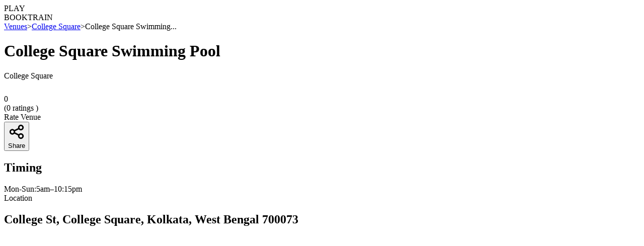

--- FILE ---
content_type: text/html; charset=utf-8
request_url: https://playo.co/venues/College-Square/College-Square-Swimming-Pool-College-Square-kolkata
body_size: 19415
content:
<!DOCTYPE html><html lang="en" class=" scroll-smooth"><head><meta charSet="utf-8"/><meta name="robots"/><meta name="viewport" content="width=device-width, initial-scale=1"/><link rel="preconnect" href="https://fonts.googleapis.com"/><link rel="preconnect" href="https://fonts.gstatic.com" crossorigin="true"/><link defer="" rel="stylesheet" data-href="https://fonts.googleapis.com/css2?family=Figtree:ital,wght@0,300;0,400;0,500;0,600;0,700;0,800;0,900;1,300;1,400;1,500;1,600;1,700;1,800;1,900&amp;display=swap" data-optimized-fonts="true"/><link defer="" rel="stylesheet" data-href="https://fonts.googleapis.com/css2?family=PT+Sans:ital,wght@0,400;0,700;1,400;1,700&amp;family=Poiret+One&amp;display=swap" data-optimized-fonts="true"/><title>College Square Swimming Pool - College Square, Kolkata - Playo</title><meta name="description" content="Book College Square Swimming Pool, College Square online; Check photos, ratings, timings, amenities, offers and slots availability on Playo"/><meta property="og:type" content="website"/><meta property="og:title" content="College Square Swimming Pool - College Square, Kolkata - Playo"/><meta property="og:description" content="Book College Square Swimming Pool, College Square online; Check photos, ratings, timings, amenities, offers and slots availability on Playo"/><meta property="og:url" content="https://playo.co/venues/college-square-kolkata/College-Square-Swimming-Pool-College-Square-kolkata"/><meta property="og:image:alt" content="College Square Swimming Pool - College Square, Kolkata - Playo"/><meta name="twitter:card" content="summary_large_image"/><meta property="twitter:title" content="College Square Swimming Pool - College Square, Kolkata - Playo"/><meta property="twitter:url" content="https://playo.co/venues/college-square-kolkata/College-Square-Swimming-Pool-College-Square-kolkata"/><meta property="twitter:description" content="Book College Square Swimming Pool, College Square online; Check photos, ratings, timings, amenities, offers and slots availability on Playo"/><meta property="place:location:latitude" content="22.5747657"/><meta property="place:location:longitude" content="88.3638422"/><link rel="canonical" href="https://playo.co/venues/college-square-kolkata/College-Square-Swimming-Pool-College-Square-kolkata"/><link rel="alternate" href="android-app://com.techmash.playo/https/playo.co/venue?venueId=5cc9750f849cb25b9c8d1bde"/><link rel="amphtml" href="https://playo.co/amp/venues/college-square-kolkata/College-Square-Swimming-Pool-College-Square-kolkata"/><link rel="alternate" href="http://go.playo.app/PLAYOO/uJ3aG"/><link rel="alternate" href="http://go.playo.app/PLAYOO/Sq3J9"/><script type="application/ld+json">{"@context":"https://schema.org","@type":"LocalBusiness","address":{"@type":"PostalAddress","addressLocality":"Kolkata","addressRegion":"College Square","streetAddress":"College St, College Square, Kolkata, West Bengal 700073","addressCountry":"IN"},"description":"Book College Square Swimming Pool, College Square online; Check photos, ratings, timings, amenities, offers and slots availability on Playo","name":"College Square Swimming Pool","telephone":"","geo":{"@type":"GeoCoordinates","latitude":"22.5747657","longitude":"88.3638422"},"image":"https://playo.gumlet.io/COLLEGESQUARESWIMMINGPOOL/1.png","url":"https://playo.co/venues/college-square-kolkata/College-Square-Swimming-Pool-College-Square-kolkata","sameAs":"https://playo.co/venues/college-square-kolkata/College-Square-Swimming-Pool-College-Square-kolkata"}</script><script type="application/ld+json">{"@context":"http://schema.org","@type":"BreadcrumbList","itemListElement":[{"@type":"ListItem","position":1,"item":{"@id":"https://playo.co","name":"https://playo.co"}},{"@type":"ListItem","position":2,"item":{"@id":"https://playo.co/venues","name":"Places"}},{"@type":"ListItem","position":3,"item":{"@id":"https://playo.co/venues/college-square-kolkata","name":"College Square"}},{"@type":"ListItem","position":4,"item":{"@id":"https://playo.co/venues/college-square-kolkata/College-Square-Swimming-Pool-College-Square-kolkata","name":"College Square Swimming Pool"}}]}</script><script type="application/ld+json">{"@context":"http://schema.org","@type":"ItemList","itemListElement":[[{"@type":"ListItem","position":"0","url":"https://playo.gumlet.io/COLLEGESQUARESWIMMINGPOOL/1.png"}]]}</script><script type="application/ld+json">{"@context":"http://schema.org","@type":"ItemList","itemListElement":[[{"@type":"ListItem","name":"Swimming","position":"0","url":"https://playo.gumlet.io/SPORTICONS/SP7/ic_swimming_green.png"}]]}</script><meta name="next-head-count" content="29"/><meta http-equiv="X-UA-Compatible" content="IE=edge"/><link rel="dns-prefetch" href="https://playo.gumlet.io"/><link rel="dns-prefetch" href="https://playo-website.gumlet.io"/><link rel="dns-prefetch" href="https://fonts.googleapis.com"/><meta property="fb:app_id" content="1517806818505951"/><meta name="twitter:site" content="@playoApp"/><meta name="twitter:creator" content="@playoApp"/><meta name="twitter:app:country" content="IN"/><meta name="twitter:app:name:iphone" content="Playo"/><meta name="twitter:app:id:iphone" content="1018786950"/><meta name="twitter:app:name:ipad" content="Playo"/><meta name="twitter:app:id:ipad" content="1018786950"/><meta name="twitter:app:name:googleplay" content="Playo"/><meta name="twitter:app:id:googleplay" content="com.techmash.playo"/><meta name="google-signin-scope" content="profile email"/><meta name="twitter:app:url:googleplay" content="https://play.google.com/store/apps/details?id=com.techmash.playo&amp;utm_source=playo-website&amp;utm_medium=desktop&amp;utm_campaign=get-the-app"/><meta name="google-signin-client_id" content="271948351297-9s2qtiimv1fdpnvq22lgsicu5pcbf2j3.apps.googleusercontent.com"/><link rel="apple-touch-icon" sizes="57x57" href="/favicon/apple-icon-57x57.png"/><link rel="apple-touch-icon" sizes="60x60" href="/favicon/apple-icon-60x60.png"/><link rel="apple-touch-icon" sizes="72x72" href="/favicon/apple-icon-72x72.png"/><link rel="apple-touch-icon" sizes="76x76" href="/favicon/apple-icon-76x76.png"/><link rel="apple-touch-icon" sizes="114x114" href="/favicon/apple-icon-114x114.png"/><link rel="apple-touch-icon" sizes="120x120" href="/favicon/apple-icon-120x120.png"/><link rel="apple-touch-icon" sizes="144x144" href="/favicon/apple-icon-144x144.png"/><link rel="apple-touch-icon" sizes="152x152" href="/favicon/apple-icon-152x152.png"/><link rel="apple-touch-icon" sizes="180x180" href="/favicon/apple-icon-180x180.png"/><link rel="icon" type="image/png" sizes="192x192" href="/favicon/android-icon-192x192.png"/><link rel="icon" type="image/png" sizes="32x32" href="/favicon/favicon-32x32.png"/><link rel="icon" type="image/png" sizes="96x96" href="/favicon/favicon-96x96.png"/><link rel="icon" type="image/png" sizes="16x16" href="/favicon/favicon-16x16.png"/><script type="application/ld+json">{"@context":"https://schema.org","@type":"WebSite","name":"Playo","url":"https://playo.co"}</script><script type="application/ld+json">{"@context":"https://schema.org","@type":"Organization","name":"Playo","address":{"@type":"PostalAddress","addressLocality":"Bangalore, India","postalCode":"560008","streetAddress":"2nd Floor, #3615/A, 6th Cross, 13G Main, HAL 2nd Stage, Indiranagar"},"logo":"https://s3.ap-south-1.amazonaws.com/playo-website/company/logonew-playo-03.png","url":"https://www.playo.co","email":"contact@playo.co","sameAs":["https://twitter.com/playoApp","https://www.facebook.com/PlayoApp","https://in.pinterest.com/playoapp","https://instagram.com/playoapp/","https://www.linkedin.com/company/playo","https://www.youtube.com/channel/UCwst-sr1WwzFYHsXnECXrJQ"],"contactPoint":[{"@type":"ContactPoint","telephone":"+91-80-88886696","contactType":"customer service","areaServed":"IN"},{"@type":"ContactPoint","telephone":"+971-50-7902152","contactType":"customer service","areaServed":"AE"}]}</script><script defer="">(function(w,d,s,l,i){w[l]=w[l]||[];w[l].push({'gtm.start':
      new Date().getTime(),event:'gtm.js'});var f=d.getElementsByTagName(s)[0],
      j=d.createElement(s),dl=l!='dataLayer'?'&l='+l:'';j.async=true;j.src=
      'https://www.googletagmanager.com/gtm.js?id='+i+dl;f.parentNode.insertBefore(j,f);
    })(window,document,'script','dataLayer','GTM-54NDM4N');</script><script type="text/javascript" defer="">
            (function(w,s){
               var e=document.createElement("script");
               e.type="text/javascript";
               e.async=true;
               e.src="https://cdn-in.pagesense.io/js/playo/eb842d6f6bfa4b5fbd12646c4759bf73.js";
               var x=document.getElementsByTagName("script")[0];
               x.parentNode.insertBefore(e,x);
            })(window,"script");
         </script><script src="https://apis.google.com/js/platform.js" async="" defer=""></script><meta name="alexaVerifyID" content="BCCyzQxpkryqvBpG2_w_BqWEVmg"/><link rel="icon" href="https://playo-website.gumlet.io/playo-website-v2/logos-icons/Playo+Logo+-+Ball+Boxed.svg"/><meta name="next-font-preconnect"/><link rel="preload" href="/_next/static/css/7601b3c427ebfaa3.css" as="style"/><link rel="stylesheet" href="/_next/static/css/7601b3c427ebfaa3.css" data-n-g=""/><link rel="preload" href="/_next/static/css/d78154bdb0381354.css" as="style"/><link rel="stylesheet" href="/_next/static/css/d78154bdb0381354.css" data-n-p=""/><link rel="preload" href="/_next/static/css/2959200a453540a5.css" as="style"/><link rel="stylesheet" href="/_next/static/css/2959200a453540a5.css"/><noscript data-n-css=""></noscript><script defer="" nomodule="" src="/_next/static/chunks/polyfills-5cd94c89d3acac5f.js"></script><script defer="" src="/_next/static/chunks/6164.e2f8a2c573319905.js"></script><script defer="" src="/_next/static/chunks/4800-d43f91739c27933e.js"></script><script defer="" src="/_next/static/chunks/2597.2e6c2b51bea12ef2.js"></script><script defer="" src="/_next/static/chunks/7492.fdfb6f11ada30143.js"></script><script defer="" src="/_next/static/chunks/343.81b3126ccd968fea.js"></script><script defer="" src="/_next/static/chunks/8742.06ebf2c3c4ce8fd5.js"></script><script defer="" src="/_next/static/chunks/2982.42e579c440e51d8e.js"></script><script src="/_next/static/chunks/webpack-0c2ab942d2baed3a.js" defer=""></script><script src="/_next/static/chunks/framework-9cf46cf0fe8d1146.js" defer=""></script><script src="/_next/static/chunks/main-b94660861a5e6422.js" defer=""></script><script src="/_next/static/chunks/pages/_app-f9fa16d13e0f8ef4.js" defer=""></script><script src="/_next/static/chunks/29107295-4a69275373f23f88.js" defer=""></script><script src="/_next/static/chunks/5675-65bd10025837f5ad.js" defer=""></script><script src="/_next/static/chunks/6727-c0566a3dd30d28a2.js" defer=""></script><script src="/_next/static/chunks/1111-6b282aa6aed71f9f.js" defer=""></script><script src="/_next/static/chunks/2962-98e8059eae4b38d5.js" defer=""></script><script src="/_next/static/chunks/5902-e1bb60e6cbe8056b.js" defer=""></script><script src="/_next/static/chunks/6312-6efff561d87342f0.js" defer=""></script><script src="/_next/static/chunks/6224-0bfdb0379c95a87e.js" defer=""></script><script src="/_next/static/chunks/6576-defd28ccd89d7133.js" defer=""></script><script src="/_next/static/chunks/4052-61ba10c53621eba1.js" defer=""></script><script src="/_next/static/chunks/5526-1144503da5095489.js" defer=""></script><script src="/_next/static/chunks/7501-023bef89f0e6523f.js" defer=""></script><script src="/_next/static/chunks/5114-add1e831977d57f1.js" defer=""></script><script src="/_next/static/chunks/2243-33e56686fb0bde74.js" defer=""></script><script src="/_next/static/chunks/pages/venues/%5Blocation%5D/%5Bvenue%5D-ab4b59d08480c822.js" defer=""></script><script src="/_next/static/D6kY72l99habMUF8nv4-k/_buildManifest.js" defer=""></script><script src="/_next/static/D6kY72l99habMUF8nv4-k/_ssgManifest.js" defer=""></script><script src="/_next/static/D6kY72l99habMUF8nv4-k/_middlewareManifest.js" defer=""></script></head><body><div id="__next"> <!-- --><noscript><img height="1" width="1" style="display:none" src="https://www.facebook.com/tr?id=EAACkK8MrYJQBPB8K7f7xc7N33ImZA5fF7fKgxftehETt1d3gpIRlQzoY7fyKOgy7BvowusaVRTZCS1tC3KxRXZACFyUpdMrth9sqvGYW7BRTZBt6sHbYF7uv59ZBSIP4QkQDSpamogll3rV0YRbpbkMSvrPGm7iKquXdz3xYM0jeNukKLLciYHwxsunEA3QZDZD&amp;ev=PageView&amp;noscript=1"/></noscript><div class=" undefined"><div class="Toastify"></div><div class="md:hidden"><div class="relative grid items-center w-full h-12 grid-cols-7 px-2 py-1 bg-white border divide-x"><div class="col-span-5 "> <!-- --><div class="relative w-6 h-4"><span style="box-sizing:border-box;display:block;overflow:hidden;width:initial;height:initial;background:none;opacity:1;border:0;margin:0;padding:0;position:absolute;top:0;left:0;bottom:0;right:0"><img alt="back-icon" src="[data-uri]" decoding="async" data-nimg="fill" style="position:absolute;top:0;left:0;bottom:0;right:0;box-sizing:border-box;padding:0;border:none;margin:auto;display:block;width:0;height:0;min-width:100%;max-width:100%;min-height:100%;max-height:100%"/><noscript><img alt="back-icon" sizes="100vw" srcSet="https://playo-website.gumlet.io/playo-website-v2/logos-icons/back-icon.svg 640w, https://playo-website.gumlet.io/playo-website-v2/logos-icons/back-icon.svg 750w, https://playo-website.gumlet.io/playo-website-v2/logos-icons/back-icon.svg 828w, https://playo-website.gumlet.io/playo-website-v2/logos-icons/back-icon.svg 1080w, https://playo-website.gumlet.io/playo-website-v2/logos-icons/back-icon.svg 1200w, https://playo-website.gumlet.io/playo-website-v2/logos-icons/back-icon.svg 1920w, https://playo-website.gumlet.io/playo-website-v2/logos-icons/back-icon.svg 2048w, https://playo-website.gumlet.io/playo-website-v2/logos-icons/back-icon.svg 3840w" src="https://playo-website.gumlet.io/playo-website-v2/logos-icons/back-icon.svg" decoding="async" data-nimg="fill" style="position:absolute;top:0;left:0;bottom:0;right:0;box-sizing:border-box;padding:0;border:none;margin:auto;display:block;width:0;height:0;min-width:100%;max-width:100%;min-height:100%;max-height:100%" loading="lazy"/></noscript></span></div></div><div class="flex flex-row justify-center w-full col-span-1 "></div><div class="flex flex-row justify-end w-full col-span-1 "><div class="h-6 w-6 rounded-md bg-gray-200"></div></div></div></div><div class="hidden h-4  md:flex  "><div class="fixed top-0 z-20 flex items-center w-full border-b bg-background "><nav class="z-10 flex items-center w-full bg-white"><div class="flex items-center w-full"><div class="flex items-center w-full h-16 "><div class="flex items-center justify-between w-full mx-4 md:mx-20"><div class="flex items-center justify-center flex-shrink-0 cursor-pointer h-10 "><div class="z-50 w-28 relative  aspect-video h-10  cursor-pointer lg:flex "><span style="box-sizing:border-box;display:block;overflow:hidden;width:initial;height:initial;background:none;opacity:1;border:0;margin:0;padding:0;position:absolute;top:0;left:0;bottom:0;right:0"><img alt="playo-logo" src="[data-uri]" decoding="async" data-nimg="fill" style="position:absolute;top:0;left:0;bottom:0;right:0;box-sizing:border-box;padding:0;border:none;margin:auto;display:block;width:0;height:0;min-width:100%;max-width:100%;min-height:100%;max-height:100%;object-fit:contain"/><noscript><img alt="playo-logo" sizes="100vw" srcSet="/_next/image?url=https%3A%2F%2Fplayo-website.gumlet.io%2Fplayo-website-v2%2Flogos-icons%2Fnew-logo-playo.png%3Fq%3D50&amp;w=640&amp;q=75 640w, /_next/image?url=https%3A%2F%2Fplayo-website.gumlet.io%2Fplayo-website-v2%2Flogos-icons%2Fnew-logo-playo.png%3Fq%3D50&amp;w=750&amp;q=75 750w, /_next/image?url=https%3A%2F%2Fplayo-website.gumlet.io%2Fplayo-website-v2%2Flogos-icons%2Fnew-logo-playo.png%3Fq%3D50&amp;w=828&amp;q=75 828w, /_next/image?url=https%3A%2F%2Fplayo-website.gumlet.io%2Fplayo-website-v2%2Flogos-icons%2Fnew-logo-playo.png%3Fq%3D50&amp;w=1080&amp;q=75 1080w, /_next/image?url=https%3A%2F%2Fplayo-website.gumlet.io%2Fplayo-website-v2%2Flogos-icons%2Fnew-logo-playo.png%3Fq%3D50&amp;w=1200&amp;q=75 1200w, /_next/image?url=https%3A%2F%2Fplayo-website.gumlet.io%2Fplayo-website-v2%2Flogos-icons%2Fnew-logo-playo.png%3Fq%3D50&amp;w=1920&amp;q=75 1920w, /_next/image?url=https%3A%2F%2Fplayo-website.gumlet.io%2Fplayo-website-v2%2Flogos-icons%2Fnew-logo-playo.png%3Fq%3D50&amp;w=2048&amp;q=75 2048w, /_next/image?url=https%3A%2F%2Fplayo-website.gumlet.io%2Fplayo-website-v2%2Flogos-icons%2Fnew-logo-playo.png%3Fq%3D50&amp;w=3840&amp;q=75 3840w" src="/_next/image?url=https%3A%2F%2Fplayo-website.gumlet.io%2Fplayo-website-v2%2Flogos-icons%2Fnew-logo-playo.png%3Fq%3D50&amp;w=3840&amp;q=75" decoding="async" data-nimg="fill" style="position:absolute;top:0;left:0;bottom:0;right:0;box-sizing:border-box;padding:0;border:none;margin:auto;display:block;width:0;height:0;min-width:100%;max-width:100%;min-height:100%;max-height:100%;object-fit:contain" loading="lazy"/></noscript></span></div></div><div class="hidden md:block"><div class="flex items-center ml-10 space-x-8 font-medium "><div class="h-12 w-46 animate-pulse rounded-lg bg-gray-100"></div><div class="px-3 py-2 text-sm font-semibold text-black rounded-md cursor-pointer hover:text-primary">PLAY</div><span class="px-3 py-2 border-b-2 border-b-primary text-sm font-semibold text-black cursor-pointer hover:text-primary"> <!-- -->BOOK<!-- --></span><span class="px-3 py-2 text-sm font-semibold text-black rounded-md cursor-pointer hover:text-primary">TRAIN</span><div class="h-12 w-40 animate-pulse rounded-lg bg-gray-100"></div></div></div></div></div></div></nav></div></div><div class=""><main class="flex justify-center mx-4 lg:mx-20"><div class="grid w-full grid-cols-1 justify-items-center"><div class="w-full col-span-1 pb-10 px-2 md:px-0 "> <!-- --> <!-- --><span></span><div class="mt-12 md:mt-20"><nav class="flex items-center flex-wrap text-gray-500 text-sm font-medium w-full"><a class="hover:text-primary hover:underline" href="/venues">Venues</a><span class="mx-2">&gt;</span><a class="hover:text-primary hover:underline" href="/venues/College-Square/sports/all">College Square</a><span class="mx-2">&gt;</span><span>College Square Swimming...</span></nav></div><div class="w-full mt-8"><div class="flex flex-col justify-between w-full "><div class="grid w-full md:h-24 grid-flow-row-dense grid-cols-3 grid-rows-2 gap-y-1 md:gap-y-0 md:gap-x-5 "><div class="w-full relative text-wrap col-span-3"><h1 class="md:font-bold md:text-[32px] md:leading-[36px] font-bold text-[24px] leading-[36px] text-typography md:whitespace-nowrap whitespace-normal md:line-clamp-1 line-clamp-2">College Square Swimming Pool</h1></div><div class="flex items-center w-full col-span-3 md:col-span-2"> <!-- --><div class="flex flex-col w-full sm:items-center sm:justify-start sm:flex-row"><div class=" text-[#515455] font-medium text-md ">College Square</div><div class="flex flex-row mt-2 md:mt-0 sm:ml-2 sm:mr-8 sm:items-center sm:justify-center"><span class="bg-white w-1 h-1 rounded-full hidden md:block"></span> <!-- --><span style="box-sizing:border-box;display:inline-block;overflow:hidden;width:initial;height:initial;background:none;opacity:1;border:0;margin:0;padding:0;position:relative;max-width:100%"><span style="box-sizing:border-box;display:block;width:initial;height:initial;background:none;opacity:1;border:0;margin:0;padding:0;max-width:100%"><img style="display:block;max-width:100%;width:initial;height:initial;background:none;opacity:1;border:0;margin:0;padding:0" alt="" aria-hidden="true" src="data:image/svg+xml,%3csvg%20xmlns=%27http://www.w3.org/2000/svg%27%20version=%271.1%27%20width=%2724%27%20height=%2724%27/%3e"/></span><img alt="start-rating" src="[data-uri]" decoding="async" data-nimg="intrinsic" class="mr-1 " style="position:absolute;top:0;left:0;bottom:0;right:0;box-sizing:border-box;padding:0;border:none;margin:auto;display:block;width:0;height:0;min-width:100%;max-width:100%;min-height:100%;max-height:100%"/><noscript><img alt="start-rating" srcSet="https://playo-website.gumlet.io/playo-website-v2/logos-icons/ico+_+24+_+actions+_+star.svg 1x, https://playo-website.gumlet.io/playo-website-v2/logos-icons/ico+_+24+_+actions+_+star.svg 2x" src="https://playo-website.gumlet.io/playo-website-v2/logos-icons/ico+_+24+_+actions+_+star.svg" decoding="async" data-nimg="intrinsic" style="position:absolute;top:0;left:0;bottom:0;right:0;box-sizing:border-box;padding:0;border:none;margin:auto;display:block;width:0;height:0;min-width:100%;max-width:100%;min-height:100%;max-height:100%" class="mr-1 " loading="lazy"/></noscript></span><div class="mr-1 text-[#515455] text-sm font-semibold">0<!-- --></div> <!-- --><div class="text-sm text-[#515455] font-medium "> (<!-- -->0<!-- --> ratings )<!-- --></div><div class="ml-2 text-sm font-semibold underline cursor-pointer text-primary">Rate Venue</div></div> <!-- --></div></div><div class="flex z-10 flex-row w-full col-span-3 mt-3 space-x-2 md:mt-0 sm:col-span-2 md:col-span-1 "><button class="flex items-center justify-center w-full h-12 space-x-2 font-semibold text-black border-2 cursor-pointer hover:bg-surface border_radius border_container" aria-label="Share Button" alt="Share Button"><svg xmlns="http://www.w3.org/2000/svg" class="w-6 h-6 " fill="none" viewBox="0 0 24 24" stroke="black" stroke-width="2"><path stroke-linecap="round" stroke-linejoin="round" d="M8.684 13.342C8.886 12.938 9 12.482 9 12c0-.482-.114-.938-.316-1.342m0 2.684a3 3 0 110-2.684m0 2.684l6.632 3.316m-6.632-6l6.632-3.316m0 0a3 3 0 105.367-2.684 3 3 0 00-5.367 2.684zm0 9.316a3 3 0 105.368 2.684 3 3 0 00-5.368-2.684z"></path></svg><div> <!-- -->Share<!-- --></div></button></div></div></div> <!-- --><div class="grid w-full grid-cols-1 gap-2 mt-6 md:gap-x-5 md:grid-cols-3"><div class="hidden w-full row-span-1 bg-opacity-50 border_radius backdrop-blur-lg bg-surface md:block md:col-span-2 "><div class="overflow-hidden aspect-video rounded-md w-full"><div class="swiper" style="--swiper-pagination-color:#00B562;--swiper-navigation-color:#fff; --swiper-pagination-bullet-size:12px;--swiper-pagination-bullet-width:12px; --swiper-pagination-bullet-height:12px;--swiper-pagination-bullet-inactive-color:#fff;--swiper-pagination-bullet-inactive-opacity:0.8"><div class="swiper-wrapper"></div><div class="swiper-button-prev"></div><div class="swiper-button-next"></div><div class="swiper-pagination"></div></div></div></div><div class="w-full border_radius z-0 md:row-span-2"><div class="flex flex-col md:mt-14 "><div class="flex flex-col p-4 border border_radius border-border_color "><h2 class="font-semibold text-md md:text-lg">Timing</h2><div class="mt-2 leading-1">Mon-Sun:5am–10:15pm </div></div><div class="flex flex-col h-auto p-4 mt-5 border border_radius border-border_color "><div class="font-semibold text-md md:text-lg">Location</div><h2 class="my-2">College St, College Square, Kolkata, West Bengal 700073</h2><div class=""><iframe height="250" title="playo-map" loading="lazy" width="100%" id="myIframe" frameBorder="0" src="https://www.google.com/maps/embed/v1/place?key=AIzaSyB9q4uF6xjrDG-n2jvClxrtOV_jSXUAPUY&amp;q=22.5747657,88.3638422&amp;zoom=18" allowfullscreen=""></iframe></div></div></div></div><div class="w-full border_radius md:row-span-5 md:col-span-2"><div class="p-6 mt-4  border border_radius border-border_color"><div class="flex flex-col justify-start md:items-center md:flex-row"><h2 class="font-semibold text-md md:text-lg">Sports Available</h2><div class="text-sm text-gray-500 md:ml-2">(Click on sports to view price chart)</div></div><div class="grid items-center w-full grid-cols-3 gap-5 mt-5 sm:gap-6 sm:grid-cols-5 lg:gap-6 xl:grid-cols-7 border_container "><div class="flex flex-col items-center py-1 border rounded shadow-md cursor-pointer hover:border-primary hover:border aspect-square border-border_color"><span style="box-sizing:border-box;display:inline-block;overflow:hidden;width:initial;height:initial;background:none;opacity:1;border:0;margin:0;padding:0;position:relative;max-width:100%"><span style="box-sizing:border-box;display:block;width:initial;height:initial;background:none;opacity:1;border:0;margin:0;padding:0;max-width:100%"><img style="display:block;max-width:100%;width:initial;height:initial;background:none;opacity:1;border:0;margin:0;padding:0" alt="" aria-hidden="true" src="data:image/svg+xml,%3csvg%20xmlns=%27http://www.w3.org/2000/svg%27%20version=%271.1%27%20width=%2742%27%20height=%2742%27/%3e"/></span><img alt="Swimming" src="[data-uri]" decoding="async" data-nimg="intrinsic" class="" style="position:absolute;top:0;left:0;bottom:0;right:0;box-sizing:border-box;padding:0;border:none;margin:auto;display:block;width:0;height:0;min-width:100%;max-width:100%;min-height:100%;max-height:100%"/><noscript><img alt="Swimming" srcSet="/_next/image?url=https%3A%2F%2Fplayo.gumlet.io%2FV3SPORTICONS%2FSP7.png&amp;w=48&amp;q=75 1x, /_next/image?url=https%3A%2F%2Fplayo.gumlet.io%2FV3SPORTICONS%2FSP7.png&amp;w=96&amp;q=75 2x" src="/_next/image?url=https%3A%2F%2Fplayo.gumlet.io%2FV3SPORTICONS%2FSP7.png&amp;w=96&amp;q=75" decoding="async" data-nimg="intrinsic" style="position:absolute;top:0;left:0;bottom:0;right:0;box-sizing:border-box;padding:0;border:none;margin:auto;display:block;width:0;height:0;min-width:100%;max-width:100%;min-height:100%;max-height:100%" class="" loading="lazy"/></noscript></span><h3 class="flex justify-center w-full mt-1 text-xs font-medium text-center text-border_tag"> <!-- -->Swimming<!-- --></h3></div></div></div><div class="flex flex-col mt-5 md:mt-5 "><div class="p-6 border border_radius border-border_color"><h3 class="font-semibold text-md">Amenities</h3><div class="grid grid-cols-2 gap-2 mt-5 md:grid-cols-3 lg:grid-cols-4 gap-y-6 "></div></div></div><div class="w-full"><div class="flex flex-col items-start pb-5 mt-5 "><div class="w-full p-5 border border_radius border-border_color"><h3 class="font-semibold text-md">Related To <!-- -->College Square Swimming Pool<!-- --> <!-- -->College Square<!-- --></h3><div class="flex items-center justify-start mt-5 text-sm md:text-md line-clamp-7"><div><span class="related_links leading-[24px]"><a class="hover:text-primary " href="/venues/college-square-kolkata/sports/all">Sports Clubs in College Square</a>, <a class="hover:text-primary " href="/venues/college-square-kolkata/sports/swimming">Swimming Pools in College Square</a>, <a class="hover:text-primary " href="/venues/kolkata/sports/swimming">Swimming Pools in Kolkata</a>, <a class="hover:text-primary " href="/venues/kolkata/sports/all">Sports Clubs in Kolkata</a></span></div></div></div></div></div></div><div class=" md:hidden"> <!-- --><div class="flex z-10 flex-row w-full col-span-3 mt-3 space-x-2 md:mt-0 sm:col-span-2 md:col-span-1 "><button class="flex items-center justify-center w-full h-12 space-x-2 font-semibold text-black border-2 cursor-pointer hover:bg-surface border_radius border_container" aria-label="Share Button" alt="Share Button"><svg xmlns="http://www.w3.org/2000/svg" class="w-6 h-6 " fill="none" viewBox="0 0 24 24" stroke="black" stroke-width="2"><path stroke-linecap="round" stroke-linejoin="round" d="M8.684 13.342C8.886 12.938 9 12.482 9 12c0-.482-.114-.938-.316-1.342m0 2.684a3 3 0 110-2.684m0 2.684l6.632 3.316m-6.632-6l6.632-3.316m0 0a3 3 0 105.367-2.684 3 3 0 00-5.367 2.684zm0 9.316a3 3 0 105.368 2.684 3 3 0 00-5.368-2.684z"></path></svg><div> <!-- -->Share<!-- --></div></button></div></div></div> <!-- --></div></div></div></main></div><div class="hidden md:flex"><div class="fixed bottom-0 flex flex-row items-center justify-between w-full h-8 px-2 font-medium text-white rounded-t-lg cursor-pointer md:right-2 cursor-poiner md:w-60 bg-primary"><span>Need help? </span><span style="box-sizing:border-box;display:inline-block;overflow:hidden;width:initial;height:initial;background:none;opacity:1;border:0;margin:0;padding:0;position:relative;max-width:100%"><span style="box-sizing:border-box;display:block;width:initial;height:initial;background:none;opacity:1;border:0;margin:0;padding:0;max-width:100%"><img style="display:block;max-width:100%;width:initial;height:initial;background:none;opacity:1;border:0;margin:0;padding:0" alt="" aria-hidden="true" src="data:image/svg+xml,%3csvg%20xmlns=%27http://www.w3.org/2000/svg%27%20version=%271.1%27%20width=%2720%27%20height=%2720%27/%3e"/></span><img alt="maximize" src="[data-uri]" decoding="async" data-nimg="intrinsic" class="cursor-pointer" style="position:absolute;top:0;left:0;bottom:0;right:0;box-sizing:border-box;padding:0;border:none;margin:auto;display:block;width:0;height:0;min-width:100%;max-width:100%;min-height:100%;max-height:100%;object-fit:contain"/><noscript><img alt="maximize" srcSet="https://playo-website.gumlet.io/venues-listing/maximize.svg 1x, https://playo-website.gumlet.io/venues-listing/maximize.svg 2x" src="https://playo-website.gumlet.io/venues-listing/maximize.svg" decoding="async" data-nimg="intrinsic" style="position:absolute;top:0;left:0;bottom:0;right:0;box-sizing:border-box;padding:0;border:none;margin:auto;display:block;width:0;height:0;min-width:100%;max-width:100%;min-height:100%;max-height:100%;object-fit:contain" class="cursor-pointer" loading="lazy"/></noscript></span></div><div class="md:right-2 bottom-0 w-full md:w-[24vw]  bg-surface text-black h-fit   border-primary rounded-t-lg border fixed    ease-in-out duration-300 translate-y-full"><div class="flex flex-row items-center justify-between w-full h-8 px-2 font-medium text-white rounded-t-lg bg-primary"><span>Need help? </span><span style="box-sizing:border-box;display:inline-block;overflow:hidden;width:initial;height:initial;background:none;opacity:1;border:0;margin:0;padding:0;position:relative;max-width:100%"><span style="box-sizing:border-box;display:block;width:initial;height:initial;background:none;opacity:1;border:0;margin:0;padding:0;max-width:100%"><img style="display:block;max-width:100%;width:initial;height:initial;background:none;opacity:1;border:0;margin:0;padding:0" alt="" aria-hidden="true" src="data:image/svg+xml,%3csvg%20xmlns=%27http://www.w3.org/2000/svg%27%20version=%271.1%27%20width=%2720%27%20height=%2720%27/%3e"/></span><img alt="minimize" src="[data-uri]" decoding="async" data-nimg="intrinsic" class="cursor-pointer" style="position:absolute;top:0;left:0;bottom:0;right:0;box-sizing:border-box;padding:0;border:none;margin:auto;display:block;width:0;height:0;min-width:100%;max-width:100%;min-height:100%;max-height:100%;object-fit:contain"/><noscript><img alt="minimize" srcSet="https://playo-website.gumlet.io/venues-listing/minimize.svg 1x, https://playo-website.gumlet.io/venues-listing/minimize.svg 2x" src="https://playo-website.gumlet.io/venues-listing/minimize.svg" decoding="async" data-nimg="intrinsic" style="position:absolute;top:0;left:0;bottom:0;right:0;box-sizing:border-box;padding:0;border:none;margin:auto;display:block;width:0;height:0;min-width:100%;max-width:100%;min-height:100%;max-height:100%;object-fit:contain" class="cursor-pointer" loading="lazy"/></noscript></span></div><div class="flex flex-col p-5 space-y-8"><div class="grid grid-cols-1 gap-5 false"><input name="name" placeholder="Name*" class="border-border_container relative flex flex-row items-center w-full h-12 px-3 font-semibold bg-white border rounded-lg cursor-pointer sm:w-54 focus:outline-none sm:text-sm" value=""/><div class="flex flex-row space-x-2"><input name="mobile" placeholder="Mobile*" class="border-border_container relative flex flex-row items-center w-full h-12 px-3 font-semibold bg-white border rounded-lg cursor-pointer sm:w-54 focus:outline-none sm:text-sm" value=""/></div><input name="email" placeholder="Email*" class="border-border_container relative flex flex-row items-center w-full h-12 px-3 font-semibold bg-white border rounded-lg cursor-pointer sm:w-54 focus:outline-none sm:text-sm" value=""/><textarea name="query" placeholder="Query*" class=" border-border_container relative flex flex-row items-center w-full py-2 px-3 font-semibold bg-white border rounded-lg cursor-pointer sm:w-54 focus:outline-none sm:text-sm"></textarea></div><div class="flex flex-row justify-between my-3 space-x-3 "><button class="w-full px-3 py-2 text-xs font-medium text-white rounded-md bg-primary">Submit Ticket</button></div></div></div></div><div class="bg-[#F9FCFF] px-10 md:px-20 mt-12 md:mt-24 py-16"><h2 class="font-semibold text-lg mb-8">Top Sports Complexes in Cities</h2><div class="flex flex-col items-start w-full"><div class="mb-2 font-semibold text-sm">BANGALORE</div><div class="mb-8 flex flex-wrap flex-row w-full items-start text-start justify-start md:w-10/12"> <!-- --><span class="flex gap-x-2 items-center hover:text-primary leading-5 my-2 font-normal text-sm text-mute_text pl-2 whitespace-nowrap"><a target="_blank" href="https://playo.co/venues/bangalore/sports/all">Sports Complexes in Bangalore</a><div class="hidden md:block w-[2px] h-[2px] rounded-full bg-mute_text"></div></span><span class="flex gap-x-2 items-center hover:text-primary leading-5 my-2 font-normal text-sm text-mute_text pl-2 whitespace-nowrap"><a target="_blank" href="https://playo.co/venues/bangalore/sports/badminton">Badminton Courts in Bangalore</a><div class="hidden md:block w-[2px] h-[2px] rounded-full bg-mute_text"></div></span><span class="flex gap-x-2 items-center hover:text-primary leading-5 my-2 font-normal text-sm text-mute_text pl-2 whitespace-nowrap"><a target="_blank" href="https://playo.co/venues/bangalore/sports/football">Football Grounds in Bangalore</a><div class="hidden md:block w-[2px] h-[2px] rounded-full bg-mute_text"></div></span><span class="flex gap-x-2 items-center hover:text-primary leading-5 my-2 font-normal text-sm text-mute_text pl-2 whitespace-nowrap"><a target="_blank" href="https://playo.co/venues/bangalore/sports/cricket">Cricket Grounds in Bangalore</a><div class="hidden md:block w-[2px] h-[2px] rounded-full bg-mute_text"></div></span><span class="flex gap-x-2 items-center hover:text-primary leading-5 my-2 font-normal text-sm text-mute_text pl-2 whitespace-nowrap"><a target="_blank" href="https://playo.co/venues/bangalore/sports/tennis">Tennis Courts in Bangalore</a><div class="hidden md:block w-[2px] h-[2px] rounded-full bg-mute_text"></div></span><span class="flex gap-x-2 items-center hover:text-primary leading-5 my-2 font-normal text-sm text-mute_text pl-2 whitespace-nowrap"><a target="_blank" href="https://playo.co/venues/bangalore/sports/basketball">Basketball Courts in Bangalore</a><div class="hidden md:block w-[2px] h-[2px] rounded-full bg-mute_text"></div></span><span class="flex gap-x-2 items-center hover:text-primary leading-5 my-2 font-normal text-sm text-mute_text pl-2 whitespace-nowrap"><a target="_blank" href="https://playo.co/venues/bangalore/sports/table_tennis">Table Tennis Clubs in Bangalore</a><div class="hidden md:block w-[2px] h-[2px] rounded-full bg-mute_text"></div></span><span class="flex gap-x-2 items-center hover:text-primary leading-5 my-2 font-normal text-sm text-mute_text pl-2 whitespace-nowrap"><a target="_blank" href="https://playo.co/venues/bangalore/sports/volleyball">Volleyball Courts in Bangalore</a><div class="hidden md:block w-[2px] h-[2px] rounded-full bg-mute_text"></div></span><span class="flex gap-x-2 items-center hover:text-primary leading-5 my-2 font-normal text-sm text-mute_text pl-2 whitespace-nowrap"><a target="_blank" href="https://playo.co/venues/bangalore/sports/swimming">Swimming Pools in Bangalore</a></span></div></div><div class="flex flex-col items-start w-full"><div class="mb-2 font-semibold text-sm">CHENNAI</div><div class="mb-8 flex flex-wrap flex-row w-full items-start text-start justify-start md:w-10/12"> <!-- --><span class="flex gap-x-2 items-center hover:text-primary leading-5 my-2 font-normal text-sm text-mute_text pl-2 whitespace-nowrap"><a target="_blank" href="https://playo.co/venues/chennai/sports/all">Sports Complexes in Chennai</a><div class="hidden md:block w-[2px] h-[2px] rounded-full bg-mute_text"></div></span><span class="flex gap-x-2 items-center hover:text-primary leading-5 my-2 font-normal text-sm text-mute_text pl-2 whitespace-nowrap"><a target="_blank" href="https://playo.co/venues/chennai/sports/badminton">Badminton Courts in Chennai</a><div class="hidden md:block w-[2px] h-[2px] rounded-full bg-mute_text"></div></span><span class="flex gap-x-2 items-center hover:text-primary leading-5 my-2 font-normal text-sm text-mute_text pl-2 whitespace-nowrap"><a target="_blank" href="https://playo.co/venues/chennai/sports/football">Football Grounds in Chennai</a><div class="hidden md:block w-[2px] h-[2px] rounded-full bg-mute_text"></div></span><span class="flex gap-x-2 items-center hover:text-primary leading-5 my-2 font-normal text-sm text-mute_text pl-2 whitespace-nowrap"><a target="_blank" href="https://playo.co/venues/chennai/sports/cricket">Cricket Grounds in Chennai</a><div class="hidden md:block w-[2px] h-[2px] rounded-full bg-mute_text"></div></span><span class="flex gap-x-2 items-center hover:text-primary leading-5 my-2 font-normal text-sm text-mute_text pl-2 whitespace-nowrap"><a target="_blank" href="https://playo.co/venues/chennai/sports/tennis">Tennis Courts in Chennai</a><div class="hidden md:block w-[2px] h-[2px] rounded-full bg-mute_text"></div></span><span class="flex gap-x-2 items-center hover:text-primary leading-5 my-2 font-normal text-sm text-mute_text pl-2 whitespace-nowrap"><a target="_blank" href="https://playo.co/venues/chennai/sports/basketball">Basketball Courts in Chennai</a><div class="hidden md:block w-[2px] h-[2px] rounded-full bg-mute_text"></div></span><span class="flex gap-x-2 items-center hover:text-primary leading-5 my-2 font-normal text-sm text-mute_text pl-2 whitespace-nowrap"><a target="_blank" href="https://playo.co/venues/chennai/sports/table_tennis">Table Tennis Clubs in Chennai</a><div class="hidden md:block w-[2px] h-[2px] rounded-full bg-mute_text"></div></span><span class="flex gap-x-2 items-center hover:text-primary leading-5 my-2 font-normal text-sm text-mute_text pl-2 whitespace-nowrap"><a target="_blank" href="https://playo.co/venues/chennai/sports/volleyball">Volleyball Courts in Chennai</a><div class="hidden md:block w-[2px] h-[2px] rounded-full bg-mute_text"></div></span><span class="flex gap-x-2 items-center hover:text-primary leading-5 my-2 font-normal text-sm text-mute_text pl-2 whitespace-nowrap"><a target="_blank" href="https://playo.co/venues/chennai/sports/swimming">Swimming Pools in Chennai</a></span></div></div><div class="flex flex-col items-start w-full"><div class="mb-2 font-semibold text-sm">HYDERABAD</div><div class="mb-8 flex flex-wrap flex-row w-full items-start text-start justify-start md:w-10/12"> <!-- --><span class="flex gap-x-2 items-center hover:text-primary leading-5 my-2 font-normal text-sm text-mute_text pl-2 whitespace-nowrap"><a target="_blank" href="https://playo.co/venues/hyderabad/sports/all">Sports Complexes in Hyderabad</a><div class="hidden md:block w-[2px] h-[2px] rounded-full bg-mute_text"></div></span><span class="flex gap-x-2 items-center hover:text-primary leading-5 my-2 font-normal text-sm text-mute_text pl-2 whitespace-nowrap"><a target="_blank" href="https://playo.co/venues/hyderabad/sports/badminton">Badminton Courts in Hyderabad</a><div class="hidden md:block w-[2px] h-[2px] rounded-full bg-mute_text"></div></span><span class="flex gap-x-2 items-center hover:text-primary leading-5 my-2 font-normal text-sm text-mute_text pl-2 whitespace-nowrap"><a target="_blank" href="https://playo.co/venues/hyderabad/sports/football">Football Grounds in Hyderabad</a><div class="hidden md:block w-[2px] h-[2px] rounded-full bg-mute_text"></div></span><span class="flex gap-x-2 items-center hover:text-primary leading-5 my-2 font-normal text-sm text-mute_text pl-2 whitespace-nowrap"><a target="_blank" href="https://playo.co/venues/hyderabad/sports/cricket">Cricket Grounds in Hyderabad</a><div class="hidden md:block w-[2px] h-[2px] rounded-full bg-mute_text"></div></span><span class="flex gap-x-2 items-center hover:text-primary leading-5 my-2 font-normal text-sm text-mute_text pl-2 whitespace-nowrap"><a target="_blank" href="https://playo.co/venues/hyderabad/sports/tennis">Tennis Courts in Hyderabad</a><div class="hidden md:block w-[2px] h-[2px] rounded-full bg-mute_text"></div></span><span class="flex gap-x-2 items-center hover:text-primary leading-5 my-2 font-normal text-sm text-mute_text pl-2 whitespace-nowrap"><a target="_blank" href="https://playo.co/venues/hyderabad/sports/basketball">Basketball Courts in Hyderabad</a><div class="hidden md:block w-[2px] h-[2px] rounded-full bg-mute_text"></div></span><span class="flex gap-x-2 items-center hover:text-primary leading-5 my-2 font-normal text-sm text-mute_text pl-2 whitespace-nowrap"><a target="_blank" href="https://playo.co/venues/hyderabad/sports/table_tennis">Table Tennis Clubs in Hyderabad</a><div class="hidden md:block w-[2px] h-[2px] rounded-full bg-mute_text"></div></span><span class="flex gap-x-2 items-center hover:text-primary leading-5 my-2 font-normal text-sm text-mute_text pl-2 whitespace-nowrap"><a target="_blank" href="https://playo.co/venues/hyderabad/sports/volleyball">Volleyball Courts in Hyderabad</a><div class="hidden md:block w-[2px] h-[2px] rounded-full bg-mute_text"></div></span><span class="flex gap-x-2 items-center hover:text-primary leading-5 my-2 font-normal text-sm text-mute_text pl-2 whitespace-nowrap"><a target="_blank" href="https://playo.co/venues/hyderabad/sports/swimming">Swimming Pools in Hyderabad</a></span></div></div><div class="flex flex-col items-start w-full"><div class="mb-2 font-semibold text-sm">PUNE</div><div class="mb-8 flex flex-wrap flex-row w-full items-start text-start justify-start md:w-10/12"> <!-- --><span class="flex gap-x-2 items-center hover:text-primary leading-5 my-2 font-normal text-sm text-mute_text pl-2 whitespace-nowrap"><a target="_blank" href="https://playo.co/venues/pune/sports/all">Sports Complexes in Pune</a><div class="hidden md:block w-[2px] h-[2px] rounded-full bg-mute_text"></div></span><span class="flex gap-x-2 items-center hover:text-primary leading-5 my-2 font-normal text-sm text-mute_text pl-2 whitespace-nowrap"><a target="_blank" href="https://playo.co/venues/pune/sports/badminton">Badminton Courts in Pune</a><div class="hidden md:block w-[2px] h-[2px] rounded-full bg-mute_text"></div></span><span class="flex gap-x-2 items-center hover:text-primary leading-5 my-2 font-normal text-sm text-mute_text pl-2 whitespace-nowrap"><a target="_blank" href="https://playo.co/venues/pune/sports/football">Football Grounds in Pune</a><div class="hidden md:block w-[2px] h-[2px] rounded-full bg-mute_text"></div></span><span class="flex gap-x-2 items-center hover:text-primary leading-5 my-2 font-normal text-sm text-mute_text pl-2 whitespace-nowrap"><a target="_blank" href="https://playo.co/venues/pune/sports/cricket">Cricket Grounds in Pune</a><div class="hidden md:block w-[2px] h-[2px] rounded-full bg-mute_text"></div></span><span class="flex gap-x-2 items-center hover:text-primary leading-5 my-2 font-normal text-sm text-mute_text pl-2 whitespace-nowrap"><a target="_blank" href="https://playo.co/venues/pune/sports/tennis">Tennis Courts in Pune</a><div class="hidden md:block w-[2px] h-[2px] rounded-full bg-mute_text"></div></span><span class="flex gap-x-2 items-center hover:text-primary leading-5 my-2 font-normal text-sm text-mute_text pl-2 whitespace-nowrap"><a target="_blank" href="https://playo.co/venues/pune/sports/basketball">Basketball Courts in Pune</a><div class="hidden md:block w-[2px] h-[2px] rounded-full bg-mute_text"></div></span><span class="flex gap-x-2 items-center hover:text-primary leading-5 my-2 font-normal text-sm text-mute_text pl-2 whitespace-nowrap"><a target="_blank" href="https://playo.co/venues/pune/sports/table_tennis">Table Tennis Clubs in Pune</a><div class="hidden md:block w-[2px] h-[2px] rounded-full bg-mute_text"></div></span><span class="flex gap-x-2 items-center hover:text-primary leading-5 my-2 font-normal text-sm text-mute_text pl-2 whitespace-nowrap"><a target="_blank" href="https://playo.co/venues/pune/sports/volleyball">Volleyball Courts in Pune</a><div class="hidden md:block w-[2px] h-[2px] rounded-full bg-mute_text"></div></span><span class="flex gap-x-2 items-center hover:text-primary leading-5 my-2 font-normal text-sm text-mute_text pl-2 whitespace-nowrap"><a target="_blank" href="https://playo.co/venues/pune/sports/swimming">Swimming Pools in Pune</a></span></div></div><div class="flex flex-col items-start w-full"><div class="mb-2 font-semibold text-sm">VIJAYAWADA</div><div class="mb-8 flex flex-wrap flex-row w-full items-start text-start justify-start md:w-10/12"> <!-- --><span class="flex gap-x-2 items-center hover:text-primary leading-5 my-2 font-normal text-sm text-mute_text pl-2 whitespace-nowrap"><a target="_blank" href="https://playo.co/venues/vijayawada/sports/all">Sports Complexes in Vijayawada</a><div class="hidden md:block w-[2px] h-[2px] rounded-full bg-mute_text"></div></span><span class="flex gap-x-2 items-center hover:text-primary leading-5 my-2 font-normal text-sm text-mute_text pl-2 whitespace-nowrap"><a target="_blank" href="https://playo.co/venues/vijayawada/sports/badminton">Badminton Courts in Vijayawada</a><div class="hidden md:block w-[2px] h-[2px] rounded-full bg-mute_text"></div></span><span class="flex gap-x-2 items-center hover:text-primary leading-5 my-2 font-normal text-sm text-mute_text pl-2 whitespace-nowrap"><a target="_blank" href="https://playo.co/venues/vijayawada/sports/football">Football Grounds in Vijayawada</a><div class="hidden md:block w-[2px] h-[2px] rounded-full bg-mute_text"></div></span><span class="flex gap-x-2 items-center hover:text-primary leading-5 my-2 font-normal text-sm text-mute_text pl-2 whitespace-nowrap"><a target="_blank" href="https://playo.co/venues/vijayawada/sports/cricket">Cricket Grounds in Vijayawada</a><div class="hidden md:block w-[2px] h-[2px] rounded-full bg-mute_text"></div></span><span class="flex gap-x-2 items-center hover:text-primary leading-5 my-2 font-normal text-sm text-mute_text pl-2 whitespace-nowrap"><a target="_blank" href="https://playo.co/venues/vijayawada/sports/tennis">Tennis Courts in Vijayawada</a><div class="hidden md:block w-[2px] h-[2px] rounded-full bg-mute_text"></div></span><span class="flex gap-x-2 items-center hover:text-primary leading-5 my-2 font-normal text-sm text-mute_text pl-2 whitespace-nowrap"><a target="_blank" href="https://playo.co/venues/vijayawada/sports/basketball">Basketball Courts in Vijayawada</a><div class="hidden md:block w-[2px] h-[2px] rounded-full bg-mute_text"></div></span><span class="flex gap-x-2 items-center hover:text-primary leading-5 my-2 font-normal text-sm text-mute_text pl-2 whitespace-nowrap"><a target="_blank" href="https://playo.co/venues/vijayawada/sports/table_tennis">Table Tennis Clubs in Vijayawada</a><div class="hidden md:block w-[2px] h-[2px] rounded-full bg-mute_text"></div></span><span class="flex gap-x-2 items-center hover:text-primary leading-5 my-2 font-normal text-sm text-mute_text pl-2 whitespace-nowrap"><a target="_blank" href="https://playo.co/venues/vijayawada/sports/volleyball">Volleyball Courts in Vijayawada</a></span></div></div><div class="flex flex-col items-start w-full"><div class="mb-2 font-semibold text-sm">MUMBAI</div><div class="mb-8 flex flex-wrap flex-row w-full items-start text-start justify-start md:w-10/12"> <!-- --><span class="flex gap-x-2 items-center hover:text-primary leading-5 my-2 font-normal text-sm text-mute_text pl-2 whitespace-nowrap"><a target="_blank" href="https://playo.co/venues/mumbai/sports/all">Sports Complexes in Mumbai</a><div class="hidden md:block w-[2px] h-[2px] rounded-full bg-mute_text"></div></span><span class="flex gap-x-2 items-center hover:text-primary leading-5 my-2 font-normal text-sm text-mute_text pl-2 whitespace-nowrap"><a target="_blank" href="https://playo.co/venues/mumbai/sports/badminton">Badminton Courts in Mumbai</a><div class="hidden md:block w-[2px] h-[2px] rounded-full bg-mute_text"></div></span><span class="flex gap-x-2 items-center hover:text-primary leading-5 my-2 font-normal text-sm text-mute_text pl-2 whitespace-nowrap"><a target="_blank" href="https://playo.co/venues/mumbai/sports/football">Football Grounds in Mumbai</a><div class="hidden md:block w-[2px] h-[2px] rounded-full bg-mute_text"></div></span><span class="flex gap-x-2 items-center hover:text-primary leading-5 my-2 font-normal text-sm text-mute_text pl-2 whitespace-nowrap"><a target="_blank" href="https://playo.co/venues/mumbai/sports/cricket">Cricket Grounds in Mumbai</a><div class="hidden md:block w-[2px] h-[2px] rounded-full bg-mute_text"></div></span><span class="flex gap-x-2 items-center hover:text-primary leading-5 my-2 font-normal text-sm text-mute_text pl-2 whitespace-nowrap"><a target="_blank" href="https://playo.co/venues/mumbai/sports/tennis">Tennis Courts in Mumbai</a><div class="hidden md:block w-[2px] h-[2px] rounded-full bg-mute_text"></div></span><span class="flex gap-x-2 items-center hover:text-primary leading-5 my-2 font-normal text-sm text-mute_text pl-2 whitespace-nowrap"><a target="_blank" href="https://playo.co/venues/mumbai/sports/basketball">Basketball Courts in Mumbai</a><div class="hidden md:block w-[2px] h-[2px] rounded-full bg-mute_text"></div></span><span class="flex gap-x-2 items-center hover:text-primary leading-5 my-2 font-normal text-sm text-mute_text pl-2 whitespace-nowrap"><a target="_blank" href="https://playo.co/venues/mumbai/sports/table_tennis">Table Tennis Clubs in Mumbai</a><div class="hidden md:block w-[2px] h-[2px] rounded-full bg-mute_text"></div></span><span class="flex gap-x-2 items-center hover:text-primary leading-5 my-2 font-normal text-sm text-mute_text pl-2 whitespace-nowrap"><a target="_blank" href="https://playo.co/venues/mumbai/sports/volleyball">Volleyball Courts in Mumbai</a><div class="hidden md:block w-[2px] h-[2px] rounded-full bg-mute_text"></div></span><span class="flex gap-x-2 items-center hover:text-primary leading-5 my-2 font-normal text-sm text-mute_text pl-2 whitespace-nowrap"><a target="_blank" href="https://playo.co/venues/mumbai/sports/swimming">Swimming Pools in Mumbai</a></span></div></div><div class="flex flex-col items-start w-full"><div class="mb-2 font-semibold text-sm">DELHI NCR</div><div class="mb-8 flex flex-wrap flex-row w-full items-start text-start justify-start md:w-10/12"> <!-- --><span class="flex gap-x-2 items-center hover:text-primary leading-5 my-2 font-normal text-sm text-mute_text pl-2 whitespace-nowrap"><a target="_blank" href="https://playo.co/venues/delhi-ncr/sports/all">Sports Complexes in Delhi NCR</a><div class="hidden md:block w-[2px] h-[2px] rounded-full bg-mute_text"></div></span><span class="flex gap-x-2 items-center hover:text-primary leading-5 my-2 font-normal text-sm text-mute_text pl-2 whitespace-nowrap"><a target="_blank" href="https://playo.co/venues/delhi-ncr/sports/badminton">Badminton Courts in Delhi NCR</a><div class="hidden md:block w-[2px] h-[2px] rounded-full bg-mute_text"></div></span><span class="flex gap-x-2 items-center hover:text-primary leading-5 my-2 font-normal text-sm text-mute_text pl-2 whitespace-nowrap"><a target="_blank" href="https://playo.co/venues/delhi-ncr/sports/football">Football Grounds in Delhi NCR</a><div class="hidden md:block w-[2px] h-[2px] rounded-full bg-mute_text"></div></span><span class="flex gap-x-2 items-center hover:text-primary leading-5 my-2 font-normal text-sm text-mute_text pl-2 whitespace-nowrap"><a target="_blank" href="https://playo.co/venues/delhi-ncr/sports/cricket">Cricket Grounds in Delhi NCR</a><div class="hidden md:block w-[2px] h-[2px] rounded-full bg-mute_text"></div></span><span class="flex gap-x-2 items-center hover:text-primary leading-5 my-2 font-normal text-sm text-mute_text pl-2 whitespace-nowrap"><a target="_blank" href="https://playo.co/venues/delhi-ncr/sports/tennis">Tennis Courts in Delhi NCR</a><div class="hidden md:block w-[2px] h-[2px] rounded-full bg-mute_text"></div></span><span class="flex gap-x-2 items-center hover:text-primary leading-5 my-2 font-normal text-sm text-mute_text pl-2 whitespace-nowrap"><a target="_blank" href="https://playo.co/venues/delhi-ncr/sports/basketball">Basketball Courts in Delhi NCR</a><div class="hidden md:block w-[2px] h-[2px] rounded-full bg-mute_text"></div></span><span class="flex gap-x-2 items-center hover:text-primary leading-5 my-2 font-normal text-sm text-mute_text pl-2 whitespace-nowrap"><a target="_blank" href="https://playo.co/venues/delhi-ncr/sports/table_tennis">Table Tennis Clubs in Delhi NCR</a><div class="hidden md:block w-[2px] h-[2px] rounded-full bg-mute_text"></div></span><span class="flex gap-x-2 items-center hover:text-primary leading-5 my-2 font-normal text-sm text-mute_text pl-2 whitespace-nowrap"><a target="_blank" href="https://playo.co/venues/delhi-ncr/sports/volleyball">Volleyball Courts in Delhi NCR</a><div class="hidden md:block w-[2px] h-[2px] rounded-full bg-mute_text"></div></span><span class="flex gap-x-2 items-center hover:text-primary leading-5 my-2 font-normal text-sm text-mute_text pl-2 whitespace-nowrap"><a target="_blank" href="https://playo.co/venues/delhi-ncr/sports/swimming">Swimming Pools in Delhi NCR</a></span></div></div><div class="flex flex-col items-start w-full"><div class="mb-2 font-semibold text-sm">VISAKHAPATNAM</div><div class="mb-8 flex flex-wrap flex-row w-full items-start text-start justify-start md:w-10/12"> <!-- --><span class="flex gap-x-2 items-center hover:text-primary leading-5 my-2 font-normal text-sm text-mute_text pl-2 whitespace-nowrap"><a target="_blank" href="https://playo.co/venues/Visakhapatnam/sports/all">Sports Complexes in Visakhapatnam</a><div class="hidden md:block w-[2px] h-[2px] rounded-full bg-mute_text"></div></span><span class="flex gap-x-2 items-center hover:text-primary leading-5 my-2 font-normal text-sm text-mute_text pl-2 whitespace-nowrap"><a target="_blank" href="https://playo.co/venues/Visakhapatnam/sports/badminton">Badminton Courts in Visakhapatnam</a><div class="hidden md:block w-[2px] h-[2px] rounded-full bg-mute_text"></div></span><span class="flex gap-x-2 items-center hover:text-primary leading-5 my-2 font-normal text-sm text-mute_text pl-2 whitespace-nowrap"><a target="_blank" href="https://playo.co/venues/Visakhapatnam/sports/football">Football Grounds in Visakhapatnam</a><div class="hidden md:block w-[2px] h-[2px] rounded-full bg-mute_text"></div></span><span class="flex gap-x-2 items-center hover:text-primary leading-5 my-2 font-normal text-sm text-mute_text pl-2 whitespace-nowrap"><a target="_blank" href="https://playo.co/venues/Visakhapatnam/sports/cricket">Cricket Grounds in Visakhapatnam</a><div class="hidden md:block w-[2px] h-[2px] rounded-full bg-mute_text"></div></span><span class="flex gap-x-2 items-center hover:text-primary leading-5 my-2 font-normal text-sm text-mute_text pl-2 whitespace-nowrap"><a target="_blank" href="https://playo.co/venues/Visakhapatnam/sports/tennis">Tennis Courts in Visakhapatnam</a><div class="hidden md:block w-[2px] h-[2px] rounded-full bg-mute_text"></div></span><span class="flex gap-x-2 items-center hover:text-primary leading-5 my-2 font-normal text-sm text-mute_text pl-2 whitespace-nowrap"><a target="_blank" href="https://playo.co/venues/Visakhapatnam/sports/basketball">Basketball Courts in Visakhapatnam</a><div class="hidden md:block w-[2px] h-[2px] rounded-full bg-mute_text"></div></span><span class="flex gap-x-2 items-center hover:text-primary leading-5 my-2 font-normal text-sm text-mute_text pl-2 whitespace-nowrap"><a target="_blank" href="https://playo.co/venues/Visakhapatnam/sports/table_tennis">Table Tennis Clubs in Visakhapatnam</a><div class="hidden md:block w-[2px] h-[2px] rounded-full bg-mute_text"></div></span><span class="flex gap-x-2 items-center hover:text-primary leading-5 my-2 font-normal text-sm text-mute_text pl-2 whitespace-nowrap"><a target="_blank" href="https://playo.co/venues/Visakhapatnam/sports/volleyball">Volleyball Courts in Visakhapatnam</a><div class="hidden md:block w-[2px] h-[2px] rounded-full bg-mute_text"></div></span><span class="flex gap-x-2 items-center hover:text-primary leading-5 my-2 font-normal text-sm text-mute_text pl-2 whitespace-nowrap"><a target="_blank" href="https://playo.co/venues/Visakhapatnam/sports/swimming">Swimming Pools in Visakhapatnam</a></span></div></div><div class="flex flex-col items-start w-full"><div class="mb-2 font-semibold text-sm">GUNTUR</div><div class="mb-8 flex flex-wrap flex-row w-full items-start text-start justify-start md:w-10/12"> <!-- --><span class="flex gap-x-2 items-center hover:text-primary leading-5 my-2 font-normal text-sm text-mute_text pl-2 whitespace-nowrap"><a target="_blank" href="https://playo.co/venues/guntur/sports/all">Sports Complexes in Guntur</a><div class="hidden md:block w-[2px] h-[2px] rounded-full bg-mute_text"></div></span><span class="flex gap-x-2 items-center hover:text-primary leading-5 my-2 font-normal text-sm text-mute_text pl-2 whitespace-nowrap"><a target="_blank" href="https://playo.co/venues/guntur/sports/badminton">Badminton Courts in Guntur</a><div class="hidden md:block w-[2px] h-[2px] rounded-full bg-mute_text"></div></span><span class="flex gap-x-2 items-center hover:text-primary leading-5 my-2 font-normal text-sm text-mute_text pl-2 whitespace-nowrap"><a target="_blank" href="https://playo.co/venues/guntur/sports/football">Football Grounds in Guntur</a><div class="hidden md:block w-[2px] h-[2px] rounded-full bg-mute_text"></div></span><span class="flex gap-x-2 items-center hover:text-primary leading-5 my-2 font-normal text-sm text-mute_text pl-2 whitespace-nowrap"><a target="_blank" href="https://playo.co/venues/guntur/sports/cricket">Cricket Grounds in Guntur</a><div class="hidden md:block w-[2px] h-[2px] rounded-full bg-mute_text"></div></span><span class="flex gap-x-2 items-center hover:text-primary leading-5 my-2 font-normal text-sm text-mute_text pl-2 whitespace-nowrap"><a target="_blank" href="https://playo.co/venues/guntur/sports/tennis">Tennis Courts in Guntur</a><div class="hidden md:block w-[2px] h-[2px] rounded-full bg-mute_text"></div></span><span class="flex gap-x-2 items-center hover:text-primary leading-5 my-2 font-normal text-sm text-mute_text pl-2 whitespace-nowrap"><a target="_blank" href="https://playo.co/venues/guntur/sports/basketball">Basketball Courts in Guntur</a><div class="hidden md:block w-[2px] h-[2px] rounded-full bg-mute_text"></div></span><span class="flex gap-x-2 items-center hover:text-primary leading-5 my-2 font-normal text-sm text-mute_text pl-2 whitespace-nowrap"><a target="_blank" href="https://playo.co/venues/guntur/sports/table_tennis">Table Tennis Clubs in Guntur</a><div class="hidden md:block w-[2px] h-[2px] rounded-full bg-mute_text"></div></span><span class="flex gap-x-2 items-center hover:text-primary leading-5 my-2 font-normal text-sm text-mute_text pl-2 whitespace-nowrap"><a target="_blank" href="https://playo.co/venues/guntur/sports/volleyball">Volleyball Courts in Guntur</a><div class="hidden md:block w-[2px] h-[2px] rounded-full bg-mute_text"></div></span><span class="flex gap-x-2 items-center hover:text-primary leading-5 my-2 font-normal text-sm text-mute_text pl-2 whitespace-nowrap"><a target="_blank" href="https://playo.co/venues/guntur/sports/swimming">Swimming Pools in Guntur</a></span></div></div><div class="flex flex-col items-start w-full"><div class="mb-2 font-semibold text-sm">KOCHI</div><div class="mb-8 flex flex-wrap flex-row w-full items-start text-start justify-start md:w-10/12"> <!-- --><span class="flex gap-x-2 items-center hover:text-primary leading-5 my-2 font-normal text-sm text-mute_text pl-2 whitespace-nowrap"><a target="_blank" href="https://playo.co/venues/Kochi/sports/all">Sports Complexes in Kochi</a><div class="hidden md:block w-[2px] h-[2px] rounded-full bg-mute_text"></div></span><span class="flex gap-x-2 items-center hover:text-primary leading-5 my-2 font-normal text-sm text-mute_text pl-2 whitespace-nowrap"><a target="_blank" href="https://playo.co/venues/Kochi/sports/badminton">Badminton Courts in Kochi</a><div class="hidden md:block w-[2px] h-[2px] rounded-full bg-mute_text"></div></span><span class="flex gap-x-2 items-center hover:text-primary leading-5 my-2 font-normal text-sm text-mute_text pl-2 whitespace-nowrap"><a target="_blank" href="https://playo.co/venues/Kochi/sports/football">Football Grounds in Kochi</a><div class="hidden md:block w-[2px] h-[2px] rounded-full bg-mute_text"></div></span><span class="flex gap-x-2 items-center hover:text-primary leading-5 my-2 font-normal text-sm text-mute_text pl-2 whitespace-nowrap"><a target="_blank" href="https://playo.co/venues/Kochi/sports/cricket">Cricket Grounds in Kochi</a><div class="hidden md:block w-[2px] h-[2px] rounded-full bg-mute_text"></div></span><span class="flex gap-x-2 items-center hover:text-primary leading-5 my-2 font-normal text-sm text-mute_text pl-2 whitespace-nowrap"><a target="_blank" href="https://playo.co/venues/Kochi/sports/tennis">Tennis Courts in Kochi</a><div class="hidden md:block w-[2px] h-[2px] rounded-full bg-mute_text"></div></span><span class="flex gap-x-2 items-center hover:text-primary leading-5 my-2 font-normal text-sm text-mute_text pl-2 whitespace-nowrap"><a target="_blank" href="https://playo.co/venues/Kochi/sports/basketball">Basketball Courts in Kochi</a><div class="hidden md:block w-[2px] h-[2px] rounded-full bg-mute_text"></div></span><span class="flex gap-x-2 items-center hover:text-primary leading-5 my-2 font-normal text-sm text-mute_text pl-2 whitespace-nowrap"><a target="_blank" href="https://playo.co/venues/Kochi/sports/table_tennis">Table Tennis Clubs in Kochi</a><div class="hidden md:block w-[2px] h-[2px] rounded-full bg-mute_text"></div></span><span class="flex gap-x-2 items-center hover:text-primary leading-5 my-2 font-normal text-sm text-mute_text pl-2 whitespace-nowrap"><a target="_blank" href="https://playo.co/venues/Kochi/sports/volleyball">Volleyball Courts in Kochi</a><div class="hidden md:block w-[2px] h-[2px] rounded-full bg-mute_text"></div></span><span class="flex gap-x-2 items-center hover:text-primary leading-5 my-2 font-normal text-sm text-mute_text pl-2 whitespace-nowrap"><a target="_blank" href="https://playo.co/venues/Kochi/sports/swimming">Swimming Pools in Kochi</a></span></div></div><div class="flex flex-col items-start w-full"><div class="mb-2 font-semibold text-sm">DUBAI</div><div class="mb-8 flex flex-wrap flex-row w-full items-start text-start justify-start md:w-10/12"> <!-- --><span class="flex gap-x-2 items-center hover:text-primary leading-5 my-2 font-normal text-sm text-mute_text pl-2 whitespace-nowrap"><a target="_blank" href="https://playo.co/venues/dubai/sports/all">Sports Complexes in Dubai</a><div class="hidden md:block w-[2px] h-[2px] rounded-full bg-mute_text"></div></span><span class="flex gap-x-2 items-center hover:text-primary leading-5 my-2 font-normal text-sm text-mute_text pl-2 whitespace-nowrap"><a target="_blank" href="https://playo.co/venues/dubai/sports/badminton">Badminton Courts in Dubai</a><div class="hidden md:block w-[2px] h-[2px] rounded-full bg-mute_text"></div></span><span class="flex gap-x-2 items-center hover:text-primary leading-5 my-2 font-normal text-sm text-mute_text pl-2 whitespace-nowrap"><a target="_blank" href="https://playo.co/venues/dubai/sports/football">Football Grounds in Dubai</a><div class="hidden md:block w-[2px] h-[2px] rounded-full bg-mute_text"></div></span><span class="flex gap-x-2 items-center hover:text-primary leading-5 my-2 font-normal text-sm text-mute_text pl-2 whitespace-nowrap"><a target="_blank" href="https://playo.co/venues/dubai/sports/cricket">Cricket Grounds in Dubai</a><div class="hidden md:block w-[2px] h-[2px] rounded-full bg-mute_text"></div></span><span class="flex gap-x-2 items-center hover:text-primary leading-5 my-2 font-normal text-sm text-mute_text pl-2 whitespace-nowrap"><a target="_blank" href="https://playo.co/venues/dubai/sports/tennis">Tennis Courts in Dubai</a><div class="hidden md:block w-[2px] h-[2px] rounded-full bg-mute_text"></div></span><span class="flex gap-x-2 items-center hover:text-primary leading-5 my-2 font-normal text-sm text-mute_text pl-2 whitespace-nowrap"><a target="_blank" href="https://playo.co/venues/dubai/sports/basketball">Basketball Courts in Dubai</a><div class="hidden md:block w-[2px] h-[2px] rounded-full bg-mute_text"></div></span><span class="flex gap-x-2 items-center hover:text-primary leading-5 my-2 font-normal text-sm text-mute_text pl-2 whitespace-nowrap"><a target="_blank" href="https://playo.co/venues/dubai/sports/table_tennis">Table Tennis Clubs in Dubai</a><div class="hidden md:block w-[2px] h-[2px] rounded-full bg-mute_text"></div></span><span class="flex gap-x-2 items-center hover:text-primary leading-5 my-2 font-normal text-sm text-mute_text pl-2 whitespace-nowrap"><a target="_blank" href="https://playo.co/venues/dubai/sports/volleyball">Volleyball Courts in Dubai</a><div class="hidden md:block w-[2px] h-[2px] rounded-full bg-mute_text"></div></span><span class="flex gap-x-2 items-center hover:text-primary leading-5 my-2 font-normal text-sm text-mute_text pl-2 whitespace-nowrap"><a target="_blank" href="https://playo.co/venues/dubai/sports/swimming">Swimming Pools in Dubai</a></span></div></div><div class="flex flex-col items-start w-full"><div class="mb-2 font-semibold text-sm">QATAR</div><div class="mb-8 flex flex-wrap flex-row w-full items-start text-start justify-start md:w-10/12"> <!-- --><span class="flex gap-x-2 items-center hover:text-primary leading-5 my-2 font-normal text-sm text-mute_text pl-2 whitespace-nowrap"><a target="_blank" href="https://playo.co/venues/Qatar/sports/all">Sports Complexes in Qatar</a><div class="hidden md:block w-[2px] h-[2px] rounded-full bg-mute_text"></div></span><span class="flex gap-x-2 items-center hover:text-primary leading-5 my-2 font-normal text-sm text-mute_text pl-2 whitespace-nowrap"><a target="_blank" href="https://playo.co/venues/Qatar/sports/badminton">Badminton Courts in Qatar</a><div class="hidden md:block w-[2px] h-[2px] rounded-full bg-mute_text"></div></span><span class="flex gap-x-2 items-center hover:text-primary leading-5 my-2 font-normal text-sm text-mute_text pl-2 whitespace-nowrap"><a target="_blank" href="https://playo.co/venues/Qatar/sports/football">Football Grounds in Qatar</a><div class="hidden md:block w-[2px] h-[2px] rounded-full bg-mute_text"></div></span><span class="flex gap-x-2 items-center hover:text-primary leading-5 my-2 font-normal text-sm text-mute_text pl-2 whitespace-nowrap"><a target="_blank" href="https://playo.co/venues/Qatar/sports/cricket">Cricket Grounds in Qatar</a><div class="hidden md:block w-[2px] h-[2px] rounded-full bg-mute_text"></div></span><span class="flex gap-x-2 items-center hover:text-primary leading-5 my-2 font-normal text-sm text-mute_text pl-2 whitespace-nowrap"><a target="_blank" href="https://playo.co/venues/Qatar/sports/tennis">Tennis Courts in Qatar</a><div class="hidden md:block w-[2px] h-[2px] rounded-full bg-mute_text"></div></span><span class="flex gap-x-2 items-center hover:text-primary leading-5 my-2 font-normal text-sm text-mute_text pl-2 whitespace-nowrap"><a target="_blank" href="https://playo.co/venues/Qatar/sports/basketball">Basketball Courts in Qatar</a><div class="hidden md:block w-[2px] h-[2px] rounded-full bg-mute_text"></div></span><span class="flex gap-x-2 items-center hover:text-primary leading-5 my-2 font-normal text-sm text-mute_text pl-2 whitespace-nowrap"><a target="_blank" href="https://playo.co/venues/Qatar/sports/table_tennis">Table Tennis Clubs in Qatar</a><div class="hidden md:block w-[2px] h-[2px] rounded-full bg-mute_text"></div></span><span class="flex gap-x-2 items-center hover:text-primary leading-5 my-2 font-normal text-sm text-mute_text pl-2 whitespace-nowrap"><a target="_blank" href="https://playo.co/venues/Qatar/sports/volleyball">Volleyball Courts in Qatar</a><div class="hidden md:block w-[2px] h-[2px] rounded-full bg-mute_text"></div></span><span class="flex gap-x-2 items-center hover:text-primary leading-5 my-2 font-normal text-sm text-mute_text pl-2 whitespace-nowrap"><a target="_blank" href="https://playo.co/venues/Qatar/sports/swimming">Swimming Pools in Qatar</a></span></div></div><div class="flex flex-col items-start w-full"><div class="mb-2 font-semibold text-sm">AUSTRALIA</div><div class="mb-8 flex flex-wrap flex-row w-full items-start text-start justify-start md:w-10/12"> <!-- --><span class="flex gap-x-2 items-center hover:text-primary leading-5 my-2 font-normal text-sm text-mute_text pl-2 whitespace-nowrap"><a target="_blank" href="https://playo.co/venues/australia/sports/all">Sports Complexes in Australia</a><div class="hidden md:block w-[2px] h-[2px] rounded-full bg-mute_text"></div></span><span class="flex gap-x-2 items-center hover:text-primary leading-5 my-2 font-normal text-sm text-mute_text pl-2 whitespace-nowrap"><a target="_blank" href="https://playo.co/venues/australia/sports/badminton">Badminton Courts in Australia</a><div class="hidden md:block w-[2px] h-[2px] rounded-full bg-mute_text"></div></span><span class="flex gap-x-2 items-center hover:text-primary leading-5 my-2 font-normal text-sm text-mute_text pl-2 whitespace-nowrap"><a target="_blank" href="https://playo.co/venues/australia/sports/football">Football Grounds in Australia</a><div class="hidden md:block w-[2px] h-[2px] rounded-full bg-mute_text"></div></span><span class="flex gap-x-2 items-center hover:text-primary leading-5 my-2 font-normal text-sm text-mute_text pl-2 whitespace-nowrap"><a target="_blank" href="https://playo.co/venues/australia/sports/cricket">Cricket Grounds in Australia</a><div class="hidden md:block w-[2px] h-[2px] rounded-full bg-mute_text"></div></span><span class="flex gap-x-2 items-center hover:text-primary leading-5 my-2 font-normal text-sm text-mute_text pl-2 whitespace-nowrap"><a target="_blank" href="https://playo.co/venues/australia/sports/tennis">Tennis Courts in Australia</a><div class="hidden md:block w-[2px] h-[2px] rounded-full bg-mute_text"></div></span><span class="flex gap-x-2 items-center hover:text-primary leading-5 my-2 font-normal text-sm text-mute_text pl-2 whitespace-nowrap"><a target="_blank" href="https://playo.co/venues/australia/sports/basketball">Basketball Courts in Australia</a><div class="hidden md:block w-[2px] h-[2px] rounded-full bg-mute_text"></div></span><span class="flex gap-x-2 items-center hover:text-primary leading-5 my-2 font-normal text-sm text-mute_text pl-2 whitespace-nowrap"><a target="_blank" href="https://playo.co/venues/australia/sports/table_tennis">Table Tennis Clubs in Australia</a><div class="hidden md:block w-[2px] h-[2px] rounded-full bg-mute_text"></div></span><span class="flex gap-x-2 items-center hover:text-primary leading-5 my-2 font-normal text-sm text-mute_text pl-2 whitespace-nowrap"><a target="_blank" href="https://playo.co/venues/australia/sports/volleyball">Volleyball Courts in Australia</a><div class="hidden md:block w-[2px] h-[2px] rounded-full bg-mute_text"></div></span><span class="flex gap-x-2 items-center hover:text-primary leading-5 my-2 font-normal text-sm text-mute_text pl-2 whitespace-nowrap"><a target="_blank" href="https://playo.co/venues/australia/sports/swimming">Swimming Pools in Australia</a></span></div></div><div class="flex flex-col items-start w-full"><div class="mb-2 font-semibold text-sm">OMAN</div><div class="mb-8 flex flex-wrap flex-row w-full items-start text-start justify-start md:w-10/12"> <!-- --><span class="flex gap-x-2 items-center hover:text-primary leading-5 my-2 font-normal text-sm text-mute_text pl-2 whitespace-nowrap"><a target="_blank" href="https://playo.co/venues/Oman/sports/all">Sports Complexes in Oman</a><div class="hidden md:block w-[2px] h-[2px] rounded-full bg-mute_text"></div></span><span class="flex gap-x-2 items-center hover:text-primary leading-5 my-2 font-normal text-sm text-mute_text pl-2 whitespace-nowrap"><a target="_blank" href="https://playo.co/venues/Oman/sports/badminton">Badminton Courts in Oman</a><div class="hidden md:block w-[2px] h-[2px] rounded-full bg-mute_text"></div></span><span class="flex gap-x-2 items-center hover:text-primary leading-5 my-2 font-normal text-sm text-mute_text pl-2 whitespace-nowrap"><a target="_blank" href="https://playo.co/venues/Oman/sports/football">Football Grounds in Oman</a><div class="hidden md:block w-[2px] h-[2px] rounded-full bg-mute_text"></div></span><span class="flex gap-x-2 items-center hover:text-primary leading-5 my-2 font-normal text-sm text-mute_text pl-2 whitespace-nowrap"><a target="_blank" href="https://playo.co/venues/Oman/sports/cricket">Cricket Grounds in Oman</a><div class="hidden md:block w-[2px] h-[2px] rounded-full bg-mute_text"></div></span><span class="flex gap-x-2 items-center hover:text-primary leading-5 my-2 font-normal text-sm text-mute_text pl-2 whitespace-nowrap"><a target="_blank" href="https://playo.co/venues/Oman/sports/tennis">Tennis Courts in Oman</a><div class="hidden md:block w-[2px] h-[2px] rounded-full bg-mute_text"></div></span><span class="flex gap-x-2 items-center hover:text-primary leading-5 my-2 font-normal text-sm text-mute_text pl-2 whitespace-nowrap"><a target="_blank" href="https://playo.co/venues/Oman/sports/basketball">Basketball Courts in Oman</a><div class="hidden md:block w-[2px] h-[2px] rounded-full bg-mute_text"></div></span><span class="flex gap-x-2 items-center hover:text-primary leading-5 my-2 font-normal text-sm text-mute_text pl-2 whitespace-nowrap"><a target="_blank" href="https://playo.co/venues/Oman/sports/table_tennis">Table Tennis Clubs in Oman</a><div class="hidden md:block w-[2px] h-[2px] rounded-full bg-mute_text"></div></span><span class="flex gap-x-2 items-center hover:text-primary leading-5 my-2 font-normal text-sm text-mute_text pl-2 whitespace-nowrap"><a target="_blank" href="https://playo.co/venues/Oman/sports/volleyball">Volleyball Courts in Oman</a><div class="hidden md:block w-[2px] h-[2px] rounded-full bg-mute_text"></div></span><span class="flex gap-x-2 items-center hover:text-primary leading-5 my-2 font-normal text-sm text-mute_text pl-2 whitespace-nowrap"><a target="_blank" href="https://playo.co/venues/Oman/sports/swimming">Swimming Pools in Oman</a></span></div></div><div class="flex flex-col items-start w-full"><div class="mb-2 font-semibold text-sm">SRI LANKA</div><div class="mb-8 flex flex-wrap flex-row w-full items-start text-start justify-start md:w-10/12"> <!-- --><span class="flex gap-x-2 items-center hover:text-primary leading-5 my-2 font-normal text-sm text-mute_text pl-2 whitespace-nowrap"><a target="_blank" href="https://playo.co/venues/sri-lanka/sports/all">Sports Complexes in Sri Lanka</a><div class="hidden md:block w-[2px] h-[2px] rounded-full bg-mute_text"></div></span><span class="flex gap-x-2 items-center hover:text-primary leading-5 my-2 font-normal text-sm text-mute_text pl-2 whitespace-nowrap"><a target="_blank" href="https://playo.co/venues/sri-lanka/sports/badminton">Badminton Courts in Sri Lanka</a><div class="hidden md:block w-[2px] h-[2px] rounded-full bg-mute_text"></div></span><span class="flex gap-x-2 items-center hover:text-primary leading-5 my-2 font-normal text-sm text-mute_text pl-2 whitespace-nowrap"><a target="_blank" href="https://playo.co/venues/sri-lanka/sports/football">Football Grounds in Sri Lanka</a><div class="hidden md:block w-[2px] h-[2px] rounded-full bg-mute_text"></div></span><span class="flex gap-x-2 items-center hover:text-primary leading-5 my-2 font-normal text-sm text-mute_text pl-2 whitespace-nowrap"><a target="_blank" href="https://playo.co/venues/sri-lanka/sports/cricket">Cricket Grounds in Sri Lanka</a><div class="hidden md:block w-[2px] h-[2px] rounded-full bg-mute_text"></div></span><span class="flex gap-x-2 items-center hover:text-primary leading-5 my-2 font-normal text-sm text-mute_text pl-2 whitespace-nowrap"><a target="_blank" href="https://playo.co/venues/sri-lanka/sports/tennis">Tennis Courts in Sri Lanka</a><div class="hidden md:block w-[2px] h-[2px] rounded-full bg-mute_text"></div></span><span class="flex gap-x-2 items-center hover:text-primary leading-5 my-2 font-normal text-sm text-mute_text pl-2 whitespace-nowrap"><a target="_blank" href="https://playo.co/venues/sri-lanka/sports/basketball">Basketball Courts in Sri Lanka</a><div class="hidden md:block w-[2px] h-[2px] rounded-full bg-mute_text"></div></span><span class="flex gap-x-2 items-center hover:text-primary leading-5 my-2 font-normal text-sm text-mute_text pl-2 whitespace-nowrap"><a target="_blank" href="https://playo.co/venues/sri-lanka/sports/table_tennis">Table Tennis Clubs in Sri Lanka</a><div class="hidden md:block w-[2px] h-[2px] rounded-full bg-mute_text"></div></span><span class="flex gap-x-2 items-center hover:text-primary leading-5 my-2 font-normal text-sm text-mute_text pl-2 whitespace-nowrap"><a target="_blank" href="https://playo.co/venues/sri-lanka/sports/volleyball">Volleyball Courts in Sri Lanka</a><div class="hidden md:block w-[2px] h-[2px] rounded-full bg-mute_text"></div></span><span class="flex gap-x-2 items-center hover:text-primary leading-5 my-2 font-normal text-sm text-mute_text pl-2 whitespace-nowrap"><a target="_blank" href="https://playo.co/venues/sri-lanka/sports/swimming">Swimming Pools in Sri Lanka</a></span></div></div></div><footer class="z-40 w-full pb-20 px-4 py-12 false md:p-4 lg:py-12 lg:pb-6 lg:px-20 bg-cardBg"><div class="flex flex-col items-center justify-center md:mb-8 md:grid md:grid-cols-3 md:gap-x-20"><div class="flex flex-col items-center w-full md:items-start"><div class="w-[140px] h-[56px] lg:w-[182px] lg:h-[80px]"><img class="object-contain object-center w-full h-full rounded-md" src="https://playo-website.gumlet.io/playo-website-v2/logos-icons/new-logo-playo.png?q=50" height="100%" width="100%" alt="Playo Logo" loading="lazy"/></div><p class="my-4 md:mt-4 md:mb-8 text-mute_text">Your Sports Community App</p><hr class="border-surface"/><div class=" flex justify-between md:justify-start"><button class=" bg-primary text-on_primary px-3 py-2 flex flex-row gap-4   font-medium rounded-md  items-center justify-between "><span>Get the App</span><span style="box-sizing:border-box;display:inline-block;overflow:hidden;width:initial;height:initial;background:none;opacity:1;border:0;margin:0;padding:0;position:relative;max-width:100%"><span style="box-sizing:border-box;display:block;width:initial;height:initial;background:none;opacity:1;border:0;margin:0;padding:0;max-width:100%"><img style="display:block;max-width:100%;width:initial;height:initial;background:none;opacity:1;border:0;margin:0;padding:0" alt="" aria-hidden="true" src="data:image/svg+xml,%3csvg%20xmlns=%27http://www.w3.org/2000/svg%27%20version=%271.1%27%20width=%2724%27%20height=%2724%27/%3e"/></span><img alt="download-playo" src="[data-uri]" decoding="async" data-nimg="intrinsic" style="position:absolute;top:0;left:0;bottom:0;right:0;box-sizing:border-box;padding:0;border:none;margin:auto;display:block;width:0;height:0;min-width:100%;max-width:100%;min-height:100%;max-height:100%;object-fit:contain"/><noscript><img alt="download-playo" srcSet="/_next/image?url=https%3A%2F%2Fplayo-website.gumlet.io%2Fplayo-website-v2%2Fstatic_pages%2Fplaystore%2B1.png&amp;w=32&amp;q=75 1x, /_next/image?url=https%3A%2F%2Fplayo-website.gumlet.io%2Fplayo-website-v2%2Fstatic_pages%2Fplaystore%2B1.png&amp;w=48&amp;q=75 2x" src="/_next/image?url=https%3A%2F%2Fplayo-website.gumlet.io%2Fplayo-website-v2%2Fstatic_pages%2Fplaystore%2B1.png&amp;w=48&amp;q=75" decoding="async" data-nimg="intrinsic" style="position:absolute;top:0;left:0;bottom:0;right:0;box-sizing:border-box;padding:0;border:none;margin:auto;display:block;width:0;height:0;min-width:100%;max-width:100%;min-height:100%;max-height:100%;object-fit:contain" loading="lazy"/></noscript></span><span style="box-sizing:border-box;display:inline-block;overflow:hidden;width:initial;height:initial;background:none;opacity:1;border:0;margin:0;padding:0;position:relative;max-width:100%"><span style="box-sizing:border-box;display:block;width:initial;height:initial;background:none;opacity:1;border:0;margin:0;padding:0;max-width:100%"><img style="display:block;max-width:100%;width:initial;height:initial;background:none;opacity:1;border:0;margin:0;padding:0" alt="" aria-hidden="true" src="data:image/svg+xml,%3csvg%20xmlns=%27http://www.w3.org/2000/svg%27%20version=%271.1%27%20width=%2724%27%20height=%2724%27/%3e"/></span><img alt="download-playo" src="[data-uri]" decoding="async" data-nimg="intrinsic" style="position:absolute;top:0;left:0;bottom:0;right:0;box-sizing:border-box;padding:0;border:none;margin:auto;display:block;width:0;height:0;min-width:100%;max-width:100%;min-height:100%;max-height:100%;object-fit:contain"/><noscript><img alt="download-playo" srcSet="/_next/image?url=https%3A%2F%2Fplayo-website.gumlet.io%2Fplayo-website-v2%2Fstatic_pages%2Fapple-logo%2B1.png&amp;w=32&amp;q=75 1x, /_next/image?url=https%3A%2F%2Fplayo-website.gumlet.io%2Fplayo-website-v2%2Fstatic_pages%2Fapple-logo%2B1.png&amp;w=48&amp;q=75 2x" src="/_next/image?url=https%3A%2F%2Fplayo-website.gumlet.io%2Fplayo-website-v2%2Fstatic_pages%2Fapple-logo%2B1.png&amp;w=48&amp;q=75" decoding="async" data-nimg="intrinsic" style="position:absolute;top:0;left:0;bottom:0;right:0;box-sizing:border-box;padding:0;border:none;margin:auto;display:block;width:0;height:0;min-width:100%;max-width:100%;min-height:100%;max-height:100%;object-fit:contain" loading="lazy"/></noscript></span></button></div></div><ul class="h-full mt-16 mb-8 font-semibold text-center md:text-left md:font-medium justify-self-center md:mt-0 md:mb-0"><li class="mb-8 md:mb-6"><h3 class="cursor-pointer">About Us</h3></li><li class="mb-8 md:mb-6"><h3 class="cursor-pointer">Contact</h3></li><li class="mb-8 md:mb-6"><h3 class="cursor-pointer">Careers</h3></li><li class="mb-8 md:mb-6"><h3 class="cursor-pointer">Partner With Us</h3></li></ul><div class="flex justify-center gap-12 md:self-start md:gap-6 md:mb-0"><a href="https://instagram.com/playoapp/" class="w-6 h-6" target="_blank" aria-label="Instagram Page"><img class="object-cover object-center w-full h-full" src="https://playo-website.gumlet.io/playo-website-v2/static_pages/footer-instagram.png" alt="instagram icon" loading="lazy"/></a><a href="https://facebook.com/PlayoApp" class="w-6 h-6" target="_blank" aria-label="Facebook page"><img class="object-cover object-center w-full h-full" src="https://playo-website.gumlet.io/playo-website-v2/static_pages/footer-facebook.png" alt="facebook icon" loading="lazy"/></a><a href="https://www.linkedin.com/company/playo" class="w-6 h-6" target="_blank" aria-label="LinkedIn Page"><img class="object-cover object-center w-full h-full" src="https://playo-website.gumlet.io/playo-website-v2/static_pages/footer-linkedin.png" alt="linkedin icon" loading="lazy"/></a><a href="https://twitter.com/playoApp" class="w-6 h-6" target="_blank" aria-label="Twitter Page"><img class="object-cover object-center w-full h-full" src="https://playo-website.gumlet.io/playo-website-v2/static_pages/footer-twitter.png" alt="twitter icon" loading="lazy"/></a></div></div><hr class="mt-12 border-surface"/><ul class="flex flex-wrap justify-center gap-4 px-4 pt-6 text-sm md:justify-end md:text-base md:gap-8"><li><a class="font-medium underline" href="https://playo.freshdesk.com/support/solutions">FAQs</a></li><li><a class="font-medium underline" href="https://playo.co/privacy"><h3 class="cursor-pointer">Privacy Policy</h3></a></li><li><a class="font-medium underline" href="https://playo.co/terms"><h3 class="cursor-pointer">Terms of Service</h3></a></li><li><a class="font-medium underline" href="https://playo.co/cancellation-refund"><h3 class="cursor-pointer">Cancellation Policy</h3></a></li><li class="mt-6 text-center basis-full md:basis-auto md:mt-0">© <!-- -->2026<!-- --> Techmash Solutions Private Limited. All Rights Reserved.<!-- --></li></ul></footer><div class="w-full md:hidden z-40 fixed bottom-0 text-white bg-primary h-16 flex flex-row"><div class="flex w-1/12 flex-row items-center justify-center"><span style="box-sizing:border-box;display:inline-block;overflow:hidden;width:initial;height:initial;background:none;opacity:1;border:0;margin:0;padding:0;position:relative;max-width:100%"><span style="box-sizing:border-box;display:block;width:initial;height:initial;background:none;opacity:1;border:0;margin:0;padding:0;max-width:100%"><img style="display:block;max-width:100%;width:initial;height:initial;background:none;opacity:1;border:0;margin:0;padding:0" alt="" aria-hidden="true" src="data:image/svg+xml,%3csvg%20xmlns=%27http://www.w3.org/2000/svg%27%20version=%271.1%27%20width=%2724%27%20height=%2724%27/%3e"/></span><img alt="close icon" src="[data-uri]" decoding="async" data-nimg="intrinsic" class="cursor-pointer" style="position:absolute;top:0;left:0;bottom:0;right:0;box-sizing:border-box;padding:0;border:none;margin:auto;display:block;width:0;height:0;min-width:100%;max-width:100%;min-height:100%;max-height:100%"/><noscript><img alt="close icon" srcSet="/_next/image?url=https%3A%2F%2Fplayo-website.gumlet.io%2Fplayo-website-v2%2Fstatic_pages%2Fwhite-cross.png&amp;w=32&amp;q=75 1x, /_next/image?url=https%3A%2F%2Fplayo-website.gumlet.io%2Fplayo-website-v2%2Fstatic_pages%2Fwhite-cross.png&amp;w=48&amp;q=75 2x" src="/_next/image?url=https%3A%2F%2Fplayo-website.gumlet.io%2Fplayo-website-v2%2Fstatic_pages%2Fwhite-cross.png&amp;w=48&amp;q=75" decoding="async" data-nimg="intrinsic" style="position:absolute;top:0;left:0;bottom:0;right:0;box-sizing:border-box;padding:0;border:none;margin:auto;display:block;width:0;height:0;min-width:100%;max-width:100%;min-height:100%;max-height:100%" class="cursor-pointer" loading="lazy"/></noscript></span></div><div class="border-l px-3 space-x-2 flex w-11/12 flex-row items-center"><span class="flex text-xs font-medium">Get Karma discounts by booking on the app</span><button class="flex px-2 py-1 text-sm items-center justify-center rounded-md bg-white text-primary font-medium" style="white-space:nowrap">Download the App</button></div></div></div></div><script id="__NEXT_DATA__" type="application/json">{"props":{"pageProps":{"allSports":{"message":"Success","requestStatus":1,"list":[{"_id":"5c2946fe6dcf5712bed4c01a","createdTS":"2017-01-07T10:02:52.369Z","skillSet":[{"skill":"batting","_id":"5870bccc07908f0f2300001b"},{"skill":"bowling","_id":"5870bccc07908f0f2300001a"}],"modTS":"2017-01-07T10:02:52.369Z","sportId":"SP0","colorIcon":"https://playo.gumlet.io/SPORTICONS/SP0/ic_cricket_green.png","v2GrayIcon":"https://playo.gumlet.io/V3SPORTICONS/SP0.png","name":"Cricket","sportsBro":["SP46","SP47","SP48","SP56","SP57","SP66"],"isRateable":1,"grayIcon":"https://playo.gumlet.io/SPORTICONS/SP0/ic_cricket_grey.png","content":true,"caloriesPerHour":344,"sportsPlayingMode":[{"name":"Leather ball","icon":""},{"name":"Tennis ball","icon":""},{"name":"Hard Tennis ball","icon":""}]},{"_id":"5c2946fe6dcf5712bed4c01c","createdTS":"2017-01-07T10:02:52.372Z","skillSet":[],"modTS":"2017-01-07T10:02:52.372Z","sportId":"SP2","colorIcon":"https://playo.gumlet.io/SPORTICONS/SP2/ic_football_green.png","v2GrayIcon":"https://playo.gumlet.io/V3SPORTICONS/SP2.png","name":"Football","sportsBro":["SP27","SP44","SP60","SP65"],"isRateable":1,"grayIcon":"https://playo.gumlet.io/SPORTICONS/SP2/ic_football_grey.png","content":true,"caloriesPerHour":502,"v2SportIllustration":"https://playo.gumlet.io/sports-images/SP2.png","sportsPlayingMode":[{"name":"5 a side","icon":""},{"name":"6 a side","icon":""},{"name":"7 a side","icon":""},{"name":"8 a side","icon":""},{"name":"9 a side","icon":""},{"name":"11 a side","icon":""},{"name":"Women's only","icon":""}]},{"_id":"5c2946fe6dcf5712bed4c020","createdTS":"2017-01-07T10:02:52.373Z","skillSet":[],"modTS":"2017-01-07T10:02:52.373Z","sportId":"SP6","colorIcon":"https://playo.gumlet.io/SPORTICONS/SP6/ic_pool_green.png","v2GrayIcon":"https://playo.gumlet.io/V3SPORTICONS/SP6.png","name":"Pool","sportsBro":["SP54","SP65","SP77"],"isRateable":1,"grayIcon":"https://playo.gumlet.io/SPORTICONS/SP6/ic_pool_grey.png","content":true,"caloriesPerHour":180,"v2SportIllustration":"https://playo.gumlet.io/sports-images/SP6.png"},{"_id":"5c2946fe6dcf5712bed4c023","createdTS":"2017-01-07T10:02:52.375Z","skillSet":[],"modTS":"2017-01-07T10:02:52.375Z","sportId":"SP9","colorIcon":"https://playo.gumlet.io/SPORTICONS/SP9/yoga_green.png","v2GrayIcon":"https://playo.gumlet.io/V3SPORTICONS/SP9.png","name":"Yoga","sportsBro":[],"isRateable":0,"grayIcon":"https://playo.gumlet.io/SPORTICONS/SP9/yoga_grey.png","content":true,"caloriesPerHour":180,"v2SportIllustration":"https://playo.gumlet.io/sports-images/SP9.png"},{"_id":"5c2946fe6dcf5712bed4c024","createdTS":"2017-01-07T10:02:52.375Z","skillSet":[],"modTS":"2017-01-07T10:02:52.375Z","sportId":"SP10","colorIcon":"https://playo.gumlet.io/SPORTICONS/SP10/workout_green.png","v2GrayIcon":"https://playo.gumlet.io/V3SPORTICONS/SP10.png","name":"Workout","sportsBro":[],"isRateable":0,"grayIcon":"https://playo.gumlet.io/SPORTICONS/SP10/workout_grey.png","content":false,"caloriesPerHour":362,"v2SportIllustration":"https://playo.gumlet.io/sports-images/SP10.png"},{"_id":"5c2946fe6dcf5712bed4c029","createdTS":"2017-01-07T10:02:52.376Z","skillSet":[],"modTS":"2017-01-07T10:02:52.376Z","sportId":"SP15","colorIcon":"https://playo.gumlet.io/SPORTICONS/SP15/paintball_green.png","v2GrayIcon":"https://playo.gumlet.io/V3SPORTICONS/SP15.png","name":"Paintball","sportsBro":[],"isRateable":0,"grayIcon":"https://playo.gumlet.io/SPORTICONS/SP15/paintball_grey.png","content":true,"caloriesPerHour":420,"v2SportIllustration":"https://playo.gumlet.io/sports-images/SP15.png"},{"_id":"5c2946fe6dcf5712bed4c02b","createdTS":"2017-01-07T10:02:52.376Z","skillSet":[],"modTS":"2017-01-07T10:02:52.376Z","sportId":"SP17","colorIcon":"https://playo.gumlet.io/SPORTICONS/SP17/bowling_green.png","v2GrayIcon":"https://playo.gumlet.io/V3SPORTICONS/SP17.png","name":"Bowling","sportsBro":[],"isRateable":1,"grayIcon":"https://playo.gumlet.io/SPORTICONS/SP17/bowling_grey.png","content":true,"caloriesPerHour":150,"v2SportIllustration":"https://playo.gumlet.io/sports-images/SP17.png"},{"_id":"5c2946fe6dcf5712bed4c031","createdTS":"2017-01-07T10:02:52.377Z","skillSet":[],"modTS":"2017-01-07T10:02:52.377Z","sportId":"SP24","colorIcon":"https://playo.gumlet.io/SPORTICONS/SP24/Horse_green.png","v2GrayIcon":"https://playo.gumlet.io/V3SPORTICONS/SP24.png","name":"Equestrian","sportsBro":[],"isRateable":1,"grayIcon":"https://playo.gumlet.io/SPORTICONS/SP24/Horse-grey.png","content":false,"caloriesPerHour":217,"v2SportIllustration":"https://playo.gumlet.io/sports-images/SP24.png"},{"_id":"5c2946fe6dcf5712bed4c034","createdTS":"2017-01-07T10:02:52.378Z","skillSet":[],"modTS":"2017-01-07T10:02:52.378Z","sportId":"SP30","colorIcon":"https://playo.gumlet.io/SPORTICONS/SP30/board_green.png","v2GrayIcon":"https://playo.gumlet.io/V3SPORTICONS/SP30.png","name":"Board Games","sportsBro":[],"isRateable":1,"grayIcon":"https://playo.gumlet.io/SPORTICONS/SP30/board_grey.png","content":false,"caloriesPerHour":52},{"_id":"5c2946fe6dcf5712bed4c038","createdTS":"2017-01-07T10:02:52.378Z","skillSet":[],"modTS":"2017-01-07T10:02:52.378Z","sportId":"SP34","colorIcon":"https://playo.gumlet.io/SPORTICONS/SP34/frisbee_green.png","v2GrayIcon":"https://playo.gumlet.io/V3SPORTICONS/SP34.png","name":"Ultimate Frisbee","sportsBro":[],"isRateable":0,"grayIcon":"https://playo.gumlet.io/SPORTICONS/SP34/frisbee_grey.png","content":true,"caloriesPerHour":250,"v2SportIllustration":"https://playo.gumlet.io/sports-images/SP34.png"},{"_id":"5c2946fe6dcf5712bed4c039","createdTS":"2017-01-07T10:02:52.378Z","skillSet":[],"modTS":"2017-01-07T10:02:52.378Z","sportId":"SP35","colorIcon":"https://playo.gumlet.io/SPORTICONS/SP35/sepak_green.png","v2GrayIcon":"https://playo.gumlet.io/V3SPORTICONS/SP35.png","name":"Sepak","sportsBro":[],"isRateable":0,"grayIcon":"https://playo.gumlet.io/SPORTICONS/SP35/sepak_grey.png","content":true,"v2SportIllustration":"https://playo.gumlet.io/sports-images/SP35.png"},{"_id":"5c2946fe6dcf5712bed4c03c","createdTS":"2017-01-07T10:02:52.379Z","skillSet":[],"modTS":"2017-01-07T10:02:52.379Z","sportId":"SP38","colorIcon":"https://playo.gumlet.io/SPORTICONS/SP38/foosball_green.png","v2GrayIcon":"https://playo.gumlet.io/V3SPORTICONS/SP38.png","name":"Foosball","sportsBro":["SP67"],"isRateable":0,"grayIcon":"https://playo.gumlet.io/SPORTICONS/SP38/foosball_grey.png","content":true,"caloriesPerHour":214,"v2SportIllustration":"https://playo.gumlet.io/sports-images/SP38.png"},{"_id":"5c2946fe6dcf5712bed4c03f","createdTS":"2017-01-07T10:02:52.380Z","skillSet":[],"modTS":"2017-01-07T10:02:52.380Z","sportId":"SP41","colorIcon":"https://playo.gumlet.io/SPORTICONS/SP41/ic_birthday_green.png","v2GrayIcon":"https://playo.gumlet.io/V3SPORTICONS/SP41.png","name":"Sporty Birthday","sportsBro":[],"isRateable":0,"grayIcon":"https://playo.gumlet.io/SPORTICONS/SP41/ic_birthday_grey.png","content":false},{"_id":"5c2946fe6dcf5712bed4c042","createdTS":"2017-01-07T10:02:52.381Z","skillSet":[],"modTS":"2017-01-07T10:02:52.381Z","sportId":"SP44","colorIcon":"https://playo.gumlet.io/SPORTICONS/SP44/ic_futsal_green.png","v2GrayIcon":"https://playo.gumlet.io/V3SPORTICONS/SP44.png","name":"Futsal","sportsBro":[],"isRateable":0,"grayIcon":"https://playo.gumlet.io/SPORTICONS/SP44/ic_futsal_grey.png","content":true,"caloriesPerHour":502},{"_id":"5c2946fe6dcf5712bed4c043","createdTS":"2017-01-07T10:02:52.381Z","skillSet":[],"modTS":"2017-01-07T10:02:52.381Z","sportId":"SP45","colorIcon":"https://playo.gumlet.io/SPORTICONS/SP45/ic_beach_volleyball_green.png","v2GrayIcon":"https://playo.gumlet.io/V3SPORTICONS/SP45.png","name":"Beach Volleyball","sportsBro":[],"isRateable":0,"grayIcon":"https://playo.gumlet.io/SPORTICONS/SP45/ic_beach_volleyball_grey.png","content":true,"caloriesPerHour":576},{"_id":"5c2946fe6dcf5712bed4c046","createdTS":"2017-01-07T10:02:52.381Z","skillSet":[],"modTS":"2017-01-07T10:02:52.381Z","sportId":"SP48","colorIcon":"https://playo.gumlet.io/SPORTICONS/SP48/ic_cricket_green.png","v2GrayIcon":"https://playo.gumlet.io/V3SPORTICONS/SP48.png","name":"Street Cricket","sportsBro":[],"isRateable":0,"grayIcon":"https://playo.gumlet.io/SPORTICONS/SP48/ic_cricket_grey.png","content":true,"caloriesPerHour":344,"sportsPlayingMode":[{"name":"7 a side","icon":""},{"name":"11 a side","icon":""}]},{"_id":"5c2946fe6dcf5712bed4c04b","createdTS":"2017-01-07T10:02:52.382Z","skillSet":[],"modTS":"2017-01-07T10:02:52.382Z","sportId":"SP53","colorIcon":"https://playo.gumlet.io/SPORTICONS/SP53/ic_extreme_green.png","v2GrayIcon":"https://playo.gumlet.io/V3SPORTICONS/SP53.png","name":"Extreme","sportsBro":["SP18","SP20","SP35"],"isRateable":0,"grayIcon":"https://playo.gumlet.io/SPORTICONS/SP53/ic_extreme_grey.png","content":false,"caloriesPerHour":0},{"_id":"5c2946fe6dcf5712bed4c04f","createdTS":"2017-02-28T05:52:44.283Z","skillSet":[],"modTS":"2017-02-28T05:52:44.283Z","sportId":"SP57","colorIcon":"https://playo.gumlet.io/SPORTICONS/SP57/ic_cricket_green.png","v2GrayIcon":"https://playo.gumlet.io/V3SPORTICONS/SP57.png","name":"Cricket Nets","sportsBro":[],"isRateable":1,"grayIcon":"https://playo.gumlet.io/SPORTICONS/SP57/ic_cricket_grey.png","content":false,"caloriesPerHour":290},{"_id":"5c2946fe6dcf5712bed4c052","createdTS":"2017-03-07T04:18:43.022Z","skillSet":[],"modTS":"2017-03-07T04:18:43.022Z","sportId":"SP60","colorIcon":"https://playo.gumlet.io/SPORTICONS/SP60/soapy_green.png","v2GrayIcon":"https://playo.gumlet.io/V3SPORTICONS/SP60.png","name":"Soap Football","sportsBro":[],"isRateable":0,"grayIcon":"https://playo.gumlet.io/SPORTICONS/SP60/soapy_grey.png","content":true},{"_id":"5c2946fe6dcf5712bed4c057","createdTS":"2017-05-22T19:21:56.395Z","skillSet":[],"modTS":"2017-05-22T19:21:56.396Z","sportId":"SP65","colorIcon":"https://playo.gumlet.io/SPORTICONS/SP65/ic_snookball_green.png","v2GrayIcon":"https://playo.gumlet.io/V3SPORTICONS/SP65.png","name":"SnookBall","sportsBro":[],"isRateable":0,"grayIcon":"https://playo.gumlet.io/SPORTICONS/SP65/ic_snookball_grey.png","content":false},{"_id":"5c2946fe6dcf5712bed4c05e","createdTS":"2017-06-23T09:29:34.394Z","skillSet":[],"modTS":"2017-06-23T09:29:34.394Z","sportId":"SP72","colorIcon":"https://playo.gumlet.io/SPORTICONS/SP72/jetski_green.png","v2GrayIcon":"https://playo.gumlet.io/V3SPORTICONS/SP72.png","name":"Standup JetSki","sportsBro":[],"isRateable":0,"grayIcon":"https://playo.gumlet.io/SPORTICONS/SP72/jetski_grey.png","content":false},{"_id":"5c2946fe6dcf5712bed4c063","createdTS":"2018-01-05T04:27:16.872Z","skillSet":[],"modTS":"2018-01-05T04:27:16.872Z","sportId":"SP77","colorIcon":"https://playo.gumlet.io/SPORTICONS/SP77/ic_snooker_green.png","v2GrayIcon":"https://playo.gumlet.io/V3SPORTICONS/SP77.png","name":"Snooker","sportsBro":[],"isRateable":1,"grayIcon":"https://playo.gumlet.io/SPORTICONS/SP77/ic_snooker_grey.png","content":true,"caloriesPerHour":180},{"_id":"5d2ec6ce3b3127503ebe664b","createdTS":"2019-07-17T10:02:52.376Z","skillSet":[],"modTS":"2019-07-17T10:02:52.376Z","sportId":"SP91","colorIcon":"https://playo.gumlet.io/SPORTICONS/SP91/ic_kho_kho_green.png","v2GrayIcon":"https://playo.gumlet.io/V3SPORTICONS/SP91.png","name":"Kho Kho","sportsBro":[],"isRateable":1,"grayIcon":"https://playo.gumlet.io/SPORTICONS/SP91/ic_kho_kho_grey.png","content":true,"caloriesPerHour":0},{"_id":"5f50d62b3a044aa5f3e2fdc3","createdTS":"2020-09-03T09:02:52.372Z","skillSet":[],"modTS":"2020-09-03T09:02:52.372Z","sportId":"SP100","colorIcon":"https://playo.gumlet.io/SPORTICONS/SP100/ic_gymnastics_green.png","v2GrayIcon":"https://playo.gumlet.io/V3SPORTICONS/SP100.png","name":"Gymnastics","sportsBro":[],"isRateable":0,"grayIcon":"https://playo.gumlet.io/SPORTICONS/SP100/ic_gymnastics_grey.png","content":false},{"_id":"5f572eb4f8cfdec85e819a77","createdTS":"2020-09-08T09:02:52.372Z","skillSet":[],"modTS":"2020-09-08T09:02:52.372Z","sportId":"SP102","colorIcon":"https://playo.gumlet.io/SPORTICONS/SP101/ic_drama_green.png","v2GrayIcon":"https://playo.gumlet.io/V3SPORTICONS/SP102.png","name":"Drama","sportsBro":[],"isRateable":0,"grayIcon":"https://playo.gumlet.io/SPORTICONS/SP102/ic_drama_grey.png","content":false},{"_id":"5f5a1cd0b692b3ebdf6a3468","createdTS":"2020-09-10T09:02:52.372Z","skillSet":[],"modTS":"2020-09-10T09:02:52.372Z","sportId":"SP104","colorIcon":"https://playo.gumlet.io/SPORTICONS/SP104/ic_softball_green.png","v2GrayIcon":"https://playo.gumlet.io/V3SPORTICONS/SP104.png","name":"Softball","sportsBro":[],"isRateable":0,"grayIcon":"https://playo.gumlet.io/SPORTICONS/SP104/ic_softball_grey.png","content":false,"caloriesPerHour":290},{"_id":"601937cdee26ab717beb3e19","createdTS":"2021-02-02T10:50:52.372Z","skillSet":[],"modTS":"2021-02-02T10:50:52.372Z","sportId":"SP110","colorIcon":"https://playo.gumlet.io/SPORTICONS/SP110/ic_crossfit_green.png","v2GrayIcon":"https://playo.gumlet.io/V3SPORTICONS/SP110.png","name":"Crossfit","sportsBro":[],"isRateable":1,"grayIcon":"https://playo.gumlet.io/SPORTICONS/SP110/ic_crossfit_grey.png","content":false,"caloriesPerHour":426},{"_id":"6154121bd9eda4bfe07a05c1","createdTS":"2021-09-29T10:50:52.372Z","skillSet":[],"modTS":"2021-09-29T10:50:52.372Z","sportId":"SP114","colorIcon":"https://playo.gumlet.io/SPORTICONS/SP114/ic_desert_safari_green.png","v2GrayIcon":"https://playo.gumlet.io/V3SPORTICONS/SP114.png","name":"Desert Safari","sportsBro":[],"isRateable":1,"grayIcon":"https://playo.gumlet.io/SPORTICONS/SP114/ic_desert_safari_grey.png","content":false},{"_id":"61dfb4859374573a23c4d7c5","createdTS":"2022-01-13T10:50:52.372Z","skillSet":[],"modTS":"2022-01-13T10:50:52.372Z","sportId":"SP116","colorIcon":"https://playo.gumlet.io/SPORTICONS/SP116/ic_kids_play_area_green.png","v2GrayIcon":"https://playo.gumlet.io/V3SPORTICONS/SP116.png","name":"Kids Play Area","sportsBro":[],"isRateable":1,"grayIcon":"https://playo.gumlet.io/SPORTICONS/SP116/ic_kids_play_area_grey.png","content":false},{"_id":"62fdddefb60e19e693d9eefa","createdTS":"2022-08-18T10:50:52.372Z","skillSet":[],"modTS":"2022-08-18T10:50:52.372Z","sportId":"SP122","colorIcon":"https://playo.gumlet.io/SPORTICONS/SP122/ic_box_office_green.png","v2GrayIcon":"https://playo.gumlet.io/V3SPORTICONS/SP122.png","name":"Box Office","sportsBro":[],"isRateable":1,"grayIcon":"https://playo.gumlet.io/SPORTICONS/SP122/ic_box_office_grey.png","content":false,"caloriesPerHour":0},{"_id":"631865f20582bd68d173262d","createdTS":"2022-09-07T10:50:52.372Z","skillSet":[],"modTS":"2022-09-07T10:50:52.372Z","sportId":"SP123","colorIcon":"https://playo.gumlet.io/SPORTICONS/SP123/ic_baseball_cage_green.png","v2GrayIcon":"https://playo.gumlet.io/V3SPORTICONS/SP123.png","name":"Baseball Batting-Cage","sportsBro":[],"isRateable":1,"grayIcon":"https://playo.gumlet.io/SPORTICONS/SP123/ic_baseball_cage_grey.png","content":false,"caloriesPerHour":0},{"_id":"631865fd0582bd68d173262e","createdTS":"2022-09-07T10:50:52.372Z","skillSet":[],"modTS":"2022-09-07T10:50:52.372Z","sportId":"SP124","colorIcon":"https://playo.gumlet.io/SPORTICONS/SP124/ic_360_ball_green.png","v2GrayIcon":"https://playo.gumlet.io/V3SPORTICONS/SP124.png","name":"360 Ball","sportsBro":[],"isRateable":1,"grayIcon":"https://playo.gumlet.io/SPORTICONS/SP124/ic_360_ball_grey.png","content":false,"caloriesPerHour":0},{"_id":"63aaad289cc58963a118b48f","createdTS":"2022-12-27T10:50:52.372Z","skillSet":[],"modTS":"2022-12-27T10:50:52.372Z","sportId":"SP126","colorIcon":"https://playo.gumlet.io/SPORTICONS/SP126/ic_consultancy_green.png","v2GrayIcon":"https://playo.gumlet.io/V3SPORTICONS/SP126.png","name":"Consultancy","sportsBro":[],"isRateable":1,"grayIcon":"https://playo.gumlet.io/SPORTICONS/SP126/ic_consultancy_grey.png","content":false,"caloriesPerHour":0},{"_id":"644c833fd0f5010db9945009","createdTS":"2023-04-29T10:50:52.372Z","skillSet":[],"modTS":"2023-04-29T10:50:52.372Z","sportId":"SP133","colorIcon":"https://playo.gumlet.io/SPORTICONS/SP133/ic_xbox_green.png","v2GrayIcon":"https://playo.gumlet.io/V3SPORTICONS/SP133.png","name":"XBox","sportsBro":[],"isRateable":1,"grayIcon":"https://playo.gumlet.io/SPORTICONS/SP133/ic_xbox_grey.png","content":false,"caloriesPerHour":0},{"_id":"6450b5a7560f43f48e3d23d5","createdTS":"2023-05-02T10:50:52.372Z","skillSet":[],"modTS":"2023-05-02T10:50:52.372Z","sportId":"SP134","colorIcon":"https://playo.gumlet.io/SPORTICONS/SP134/ic_lawn_green.png","v2GrayIcon":"https://playo.gumlet.io/V3SPORTICONS/SP134.png","name":"Lawn","sportsBro":[],"isRateable":1,"grayIcon":"https://playo.gumlet.io/SPORTICONS/SP134/ic_lawn_grey.png","content":false,"caloriesPerHour":0},{"_id":"664b426534c0a7596beffaca","skillSet":[],"sportId":"SP142","colorIcon":"https://playo.gumlet.io/SPORTICONS/SP142/SP142.png","v2GrayIcon":"https://playo.gumlet.io/SPORTICONS/SP142/SP142.png","name":"Car Racing","sportsBro":[],"isRateable":1,"grayIcon":"https://playo.gumlet.io/SPORTICONS/SP142/SP142.png","content":false,"active":true,"caloriesPerHour":0,"sportsPlayingMode":[]},{"_id":"5c2946fe6dcf5712bed4c028","createdTS":"2017-01-07T10:02:52.375Z","skillSet":[],"modTS":"2017-01-07T10:02:52.375Z","sportId":"SP14","colorIcon":"https://playo.gumlet.io/SPORTICONS/SP14/squash_green.png","v2GrayIcon":"https://playo.gumlet.io/V3SPORTICONS/SP14.png","name":"Squash","sportsBro":[],"isRateable":1,"grayIcon":"https://playo.gumlet.io/SPORTICONS/SP14/squash_grey.png","content":true,"caloriesPerHour":525,"v2SportIllustration":"https://playo.gumlet.io/sports-images/SP14.png"},{"_id":"5c2946fe6dcf5712bed4c02c","createdTS":"2017-01-07T10:02:52.376Z","skillSet":[],"modTS":"2017-01-07T10:02:52.376Z","sportId":"SP18","colorIcon":"https://playo.gumlet.io/SPORTICONS/SP18/motor_green.png","v2GrayIcon":"https://playo.gumlet.io/V3SPORTICONS/SP18.png","name":"Motor Sports","sportsBro":[],"isRateable":0,"grayIcon":"https://playo.gumlet.io/SPORTICONS/SP18/motor_grey.png","content":false,"v2SportIllustration":"https://playo.gumlet.io/sports-images/SP18.png"},{"_id":"5c2946fe6dcf5712bed4c02e","createdTS":"2017-01-07T10:02:52.377Z","skillSet":[],"modTS":"2017-01-07T10:02:52.377Z","sportId":"SP20","colorIcon":"https://playo.gumlet.io/SPORTICONS/SP20/combat_green.png","v2GrayIcon":"https://playo.gumlet.io/V3SPORTICONS/SP20.png","name":"Combat Sports","sportsBro":[],"isRateable":1,"grayIcon":"https://playo.gumlet.io/SPORTICONS/SP20/combat_grey.png","content":false,"caloriesPerHour":690,"v2SportIllustration":"https://playo.gumlet.io/sports-images/SP20.png"},{"_id":"5c2946fe6dcf5712bed4c036","createdTS":"2017-01-07T10:02:52.378Z","skillSet":[],"modTS":"2017-01-07T10:02:52.378Z","sportId":"SP32","colorIcon":"https://playo.gumlet.io/SPORTICONS/SP32/ic_rugby_green.png","v2GrayIcon":"https://playo.gumlet.io/V3SPORTICONS/SP32.png","name":"Rugby","sportsBro":[],"isRateable":1,"grayIcon":"https://playo.gumlet.io/SPORTICONS/SP32/ic_rugby_grey.png","content":false,"caloriesPerHour":750,"v2SportIllustration":"https://playo.gumlet.io/sports-images/SP32.png"},{"_id":"5c2946fe6dcf5712bed4c037","createdTS":"2017-01-07T10:02:52.378Z","skillSet":[],"modTS":"2017-01-07T10:02:52.378Z","sportId":"SP33","colorIcon":"https://playo.gumlet.io/SPORTICONS/SP33/adven_green.png","v2GrayIcon":"https://playo.gumlet.io/V3SPORTICONS/SP33.png","name":"Adventure Sports","sportsBro":["SP12","SP18","SP24","SP43","SP65"],"isRateable":0,"grayIcon":"https://playo.gumlet.io/SPORTICONS/SP33/adven_grey.png","content":false,"caloriesPerHour":236,"v2SportIllustration":"https://playo.gumlet.io/sports-images/SP33.png"},{"_id":"5c2946fe6dcf5712bed4c03a","createdTS":"2017-01-07T10:02:52.379Z","skillSet":[],"modTS":"2017-01-07T10:02:52.379Z","sportId":"SP36","colorIcon":"https://playo.gumlet.io/SPORTICONS/SP36/kabadi_green.png","v2GrayIcon":"https://playo.gumlet.io/V3SPORTICONS/SP36.png","name":"Kabaddi","sportsBro":[],"isRateable":0,"grayIcon":"https://playo.gumlet.io/SPORTICONS/SP36/kabadi_grey.png","content":true,"caloriesPerHour":400,"v2SportIllustration":"https://playo.gumlet.io/sports-images/SP36.png"},{"_id":"5c2946fe6dcf5712bed4c03d","createdTS":"2017-01-07T10:02:52.380Z","skillSet":[],"modTS":"2017-01-07T10:02:52.380Z","sportId":"SP39","colorIcon":"https://playo.gumlet.io/SPORTICONS/SP39/jetski_green.png","v2GrayIcon":"https://playo.gumlet.io/V3SPORTICONS/SP39.png","name":"Jet Ski","sportsBro":[],"isRateable":0,"grayIcon":"https://playo.gumlet.io/SPORTICONS/SP39/jetski_grey.png","content":false,"caloriesPerHour":220,"v2SportIllustration":"https://playo.gumlet.io/sports-images/SP39.png"},{"_id":"5c2946fe6dcf5712bed4c040","createdTS":"2017-01-07T10:02:52.380Z","skillSet":[],"modTS":"2017-01-07T10:02:52.380Z","sportId":"SP42","colorIcon":"https://playo.gumlet.io/SPORTICONS/SP42/scuba_green.png","v2GrayIcon":"https://playo.gumlet.io/V3SPORTICONS/SP42.png","name":"Scuba Diving","sportsBro":[],"isRateable":0,"grayIcon":"https://playo.gumlet.io/SPORTICONS/SP42/scuba_grey.png","content":false,"v2SportIllustration":"https://playo.gumlet.io/sports-images/SP42.png"},{"_id":"5c2946fe6dcf5712bed4c041","createdTS":"2017-01-07T10:02:52.380Z","skillSet":[],"modTS":"2017-01-07T10:02:52.380Z","sportId":"SP43","colorIcon":"https://playo.gumlet.io/SPORTICONS/SP43/ic_shooting_green.png","v2GrayIcon":"https://playo.gumlet.io/V3SPORTICONS/SP43.png","name":"Rifle Shooting","sportsBro":["SP59"],"isRateable":0,"grayIcon":"https://playo.gumlet.io/SPORTICONS/SP43/ic_shooting_grey.png","content":false,"caloriesPerHour":165,"v2SportIllustration":"https://playo.gumlet.io/sports-images/SP43.png"},{"_id":"5c2946fe6dcf5712bed4c04a","createdTS":"2017-01-07T10:02:52.382Z","skillSet":[],"modTS":"2017-01-07T10:02:52.382Z","sportId":"SP52","colorIcon":"https://playo.gumlet.io/SPORTICONS/SP52/ic_fun_sport_green.png","v2GrayIcon":"https://playo.gumlet.io/V3SPORTICONS/SP52.png","name":"Fun Sports","sportsBro":["SP12","SP15","SP16","SP17","SP21","SP24","SP27","SP30","SP35","SP38","SP37","SP41","SP43","SP58","SP59","SP63","SP64","SP65"],"isRateable":0,"grayIcon":"https://playo.gumlet.io/SPORTICONS/SP52/ic_fun_sport_grey.png","content":false,"caloriesPerHour":0},{"_id":"5c2946fe6dcf5712bed4c04d","createdTS":"2017-02-02T14:43:43.811Z","skillSet":[],"modTS":"2017-02-02T14:43:43.811Z","sportId":"SP55","colorIcon":"https://playo.gumlet.io/SPORTICONS/SP55/ic_netball_green.png","v2GrayIcon":"https://playo.gumlet.io/V3SPORTICONS/SP55.png","name":"NetBall","sportsBro":[],"isRateable":0,"grayIcon":"https://playo.gumlet.io/SPORTICONS/SP55/ic_netball_grey.png","content":true,"caloriesPerHour":356},{"_id":"5c2946fe6dcf5712bed4c050","createdTS":"2017-03-07T04:12:31.585Z","skillSet":[],"modTS":"2017-03-07T04:12:31.585Z","sportId":"SP58","colorIcon":"https://playo.gumlet.io/SPORTICONS/SP58/archery-green.png","v2GrayIcon":"https://playo.gumlet.io/V3SPORTICONS/SP58.png","name":"Archery","sportsBro":[],"isRateable":0,"grayIcon":"https://playo.gumlet.io/SPORTICONS/SP58/Archery-grey.png","content":false,"caloriesPerHour":300},{"_id":"5c2946fe6dcf5712bed4c051","createdTS":"2017-03-07T04:13:55.209Z","skillSet":[],"modTS":"2017-03-07T04:13:55.209Z","sportId":"SP59","colorIcon":"https://playo.gumlet.io/SPORTICONS/SP59/ic_shooting_green.png","v2GrayIcon":"https://playo.gumlet.io/V3SPORTICONS/SP59.png","name":"Shooting","sportsBro":["SP43"],"isRateable":0,"grayIcon":"https://playo.gumlet.io/SPORTICONS/SP59/ic_shooting_grey.png","content":false,"caloriesPerHour":165},{"_id":"5c2946fe6dcf5712bed4c053","createdTS":"2017-04-30T11:00:10.727Z","skillSet":[],"modTS":"2017-04-30T11:00:10.727Z","sportId":"SP61","colorIcon":"https://playo.gumlet.io/SPORTICONS/SP61/jetski_green.png","v2GrayIcon":"https://playo.gumlet.io/V3SPORTICONS/SP61.png","name":"JetSki 1100C","sportsBro":[],"isRateable":0,"grayIcon":"https://playo.gumlet.io/SPORTICONS/SP61/jetski_grey.png","content":false,"caloriesPerHour":220},{"_id":"5c2946fe6dcf5712bed4c056","createdTS":"2017-05-04T07:56:19.999Z","skillSet":[],"modTS":"2017-05-04T07:56:19.999Z","sportId":"SP64","colorIcon":"https://playo.gumlet.io/SPORTICONS/SP64/board_green.png","v2GrayIcon":"https://playo.gumlet.io/V3SPORTICONS/SP64.png","name":"Chess","sportsBro":[],"isRateable":0,"grayIcon":"https://playo.gumlet.io/SPORTICONS/SP64/board_grey.png","content":false,"caloriesPerHour":180,"v2SportIllustration":"https://playo.gumlet.io/sports-images/SP64.png"},{"_id":"5c2946fe6dcf5712bed4c058","createdTS":"2017-05-22T19:25:59.143Z","skillSet":[],"modTS":"2017-05-22T19:25:59.143Z","sportId":"SP66","colorIcon":"https://playo.gumlet.io/SPORTICONS/SP66/ic_bowling_machine_green.png","v2GrayIcon":"https://playo.gumlet.io/V3SPORTICONS/SP66.png","name":"Bowling Machine","sportsBro":[],"isRateable":0,"grayIcon":"https://playo.gumlet.io/SPORTICONS/SP66/ic_bowling_machine_grey.png","content":false,"caloriesPerHour":252},{"_id":"5c2946fe6dcf5712bed4c065","createdTS":"2018-05-25T10:02:52.373Z","skillSet":[],"modTS":"2018-05-25T10:02:52.373Z","sportId":"SP79","colorIcon":"https://playo.gumlet.io/SPORTICONS/SP5/ic_badminton_green.png","v2GrayIcon":"https://playo.gumlet.io/V3SPORTICONS/SP79.png","name":"Badminton Queuing","sportsBro":[],"isRateable":1,"grayIcon":"https://playo.gumlet.io/SPORTICONS/SP5/ic_badminton_grey.png","content":false},{"_id":"5c2946fe6dcf5712bed4c067","createdTS":"2017-01-07T10:02:52.377Z","skillSet":[],"modTS":"2017-01-07T10:02:52.377Z","sportId":"SP81","colorIcon":"https://playo.gumlet.io/SPORTICONS/SP81/combat_green.png","v2GrayIcon":"https://playo.gumlet.io/V3SPORTICONS/SP81.png","name":"Kick Boxing","sportsBro":[],"isRateable":1,"grayIcon":"https://playo.gumlet.io/SPORTICONS/SP81/combat_grey.png","content":false,"caloriesPerHour":900},{"_id":"5c2946fe6dcf5712bed4c06c","createdTS":"2018-11-22T08:10:41.300Z","skillSet":[],"modTS":"2018-11-22T08:10:41.300Z","sportId":"SP86","colorIcon":"https://d3qokvektr0ozw.cloudfront.net/SPORTICONS/SP86/ic_wall_climbing_green.png","v2GrayIcon":"https://playo.gumlet.io/V3SPORTICONS/SP86.png","name":"Climbing","sportsBro":[],"isRateable":1,"grayIcon":"https://d3qokvektr0ozw.cloudfront.net/SPORTICONS/SP86/ic_wall_climbing_grey.png","content":false,"caloriesPerHour":625},{"_id":"5c4625f6254e7540a9a3c029","createdTS":"2019-01-21T09:52:12.376Z","skillSet":[],"modTS":"2019-01-21T09:52:12.376Z","sportId":"SP88","colorIcon":"https://playo.gumlet.io/SPORTICONS/SP88/hand-ball-icon2.png","v2GrayIcon":"https://playo.gumlet.io/V3SPORTICONS/SP88.png","name":"Handball","sportsBro":[],"isRateable":1,"grayIcon":"https://playo.gumlet.io/SPORTICONS/SP88/hand-ball-icon1.png","content":true,"caloriesPerHour":600},{"_id":"5d2ec6983b3127503ebe664a","createdTS":"2019-07-17T10:02:52.376Z","skillSet":[],"modTS":"2019-07-17T10:02:52.376Z","sportId":"SP90","colorIcon":"https://playo.gumlet.io/SPORTICONS/SP90/ic_dance_green.png","v2GrayIcon":"https://playo.gumlet.io/V3SPORTICONS/SP90.png","name":"Dance","sportsBro":[],"isRateable":1,"grayIcon":"https://playo.gumlet.io/SPORTICONS/SP90/ic_dance_grey.png","content":false,"caloriesPerHour":300},{"_id":"5d562e70f86cc33861ba5a12","createdTS":"2019-08-16T10:02:52.376Z","skillSet":[],"modTS":"2019-08-18T10:02:52.376Z","sportId":"SP93","colorIcon":"https://playo.gumlet.io/SPORTICONS/SP93/ic_esports_green.png","v2GrayIcon":"https://playo.gumlet.io/V3SPORTICONS/SP93.png","name":"eSports","sportsBro":[],"isRateable":1,"grayIcon":"https://playo.gumlet.io/SPORTICONS/SP93/ic_esports_grey.png","content":false,"caloriesPerHour":0},{"_id":"5d92f1c20eb75c80dca66bfc","createdTS":"2019-10-01T10:02:52.376Z","skillSet":[],"modTS":"2019-10-01T10:02:52.376Z","sportId":"SP95","colorIcon":"https://playo.gumlet.io/SPORTICONS/SP95/ic_physio_green.png","v2GrayIcon":"https://playo.gumlet.io/V3SPORTICONS/SP95.png","name":"Physiotherapy","sportsBro":[],"isRateable":1,"grayIcon":"https://playo.gumlet.io/SPORTICONS/SP95/ic_physio_grey.png","content":false},{"_id":"5e745f5cae4af48002bc8ab9","createdTS":"2020-03-20T09:02:52.372Z","skillSet":[],"modTS":"2020-03-20T09:02:52.372Z","sportId":"SP98","colorIcon":"https://playo.gumlet.io/SPORTICONS/SP98/ic_fah_green.png","v2GrayIcon":"https://playo.gumlet.io/V3SPORTICONS/SP98.png","name":"Fit@Home #FlattenTheCurve","sportsBro":[],"isRateable":0,"grayIcon":"https://playo.gumlet.io/SPORTICONS/SP4/ic_fah_grey.png","content":false},{"_id":"601937ccee26ab717beb3e17","createdTS":"2021-02-02T10:50:52.372Z","skillSet":[],"modTS":"2021-02-02T10:50:52.372Z","sportId":"SP108","colorIcon":"https://playo.gumlet.io/SPORTICONS/SP108/ic_club_house_green.png","v2GrayIcon":"https://playo.gumlet.io/V3SPORTICONS/SP108.png","name":"Club House","sportsBro":[],"isRateable":1,"grayIcon":"https://playo.gumlet.io/SPORTICONS/SP108/ic_club_house_grey.png","content":false},{"_id":"601937ccee26ab717beb3e18","createdTS":"2021-02-02T10:50:52.372Z","skillSet":[],"modTS":"2021-02-02T10:50:52.372Z","sportId":"SP109","colorIcon":"https://playo.gumlet.io/SPORTICONS/SP109/ic_hall_green.png","v2GrayIcon":"https://playo.gumlet.io/V3SPORTICONS/SP109.png","name":"Hall","sportsBro":[],"isRateable":1,"grayIcon":"https://playo.gumlet.io/SPORTICONS/SP109/ic_hall_grey.png","content":false,"caloriesPerHour":0},{"_id":"61541332d9eda4bfe07a05c2","createdTS":"2021-09-29T10:50:52.372Z","skillSet":[],"modTS":"2021-09-29T10:50:52.372Z","sportId":"SP115","colorIcon":"https://playo.gumlet.io/SPORTICONS/SP115/ic_spikeball_green.png","v2GrayIcon":"https://playo.gumlet.io/V3SPORTICONS/SP115.png","name":"Spikeball","sportsBro":[],"isRateable":1,"grayIcon":"https://playo.gumlet.io/SPORTICONS/SP115/ic_spikeball_grey.png","content":false},{"_id":"625d2c82ac84dc24e4510f6c","createdTS":"2022-04-18T10:50:52.372Z","skillSet":[],"modTS":"2022-04-18T10:50:52.372Z","sportId":"SP118","colorIcon":"https://playo.gumlet.io/SPORTICONS/SP118/SP118.png","v2GrayIcon":"https://playo.gumlet.io/V3SPORTICONS/SP118.png","grayIcon":"https://playo.gumlet.io/SPORTICONS/SP118/SP118-gray.png","name":"Teqball","sportsBro":[],"isRateable":1,"content":false},{"_id":"62a190ab9f39b3c32294576d","createdTS":"2022-06-09T10:50:52.372Z","skillSet":[],"modTS":"2022-06-09T10:50:52.372Z","sportId":"SP119","colorIcon":"https://playo.gumlet.io/SPORTICONS/SP119/ic_escape_green.png","v2GrayIcon":"https://playo.gumlet.io/V3SPORTICONS/SP119.png","grayIcon":"https://playo.gumlet.io/SPORTICONS/SP119/ic_escape_grey.png","name":"Escape Time","sportsBro":[],"isRateable":1,"content":false},{"_id":"62b2ac8d737c5262b3a12612","createdTS":"2022-06-22T10:50:52.372Z","skillSet":[],"modTS":"2022-06-22T10:50:52.372Z","sportId":"SP120","colorIcon":"https://playo.gumlet.io/SPORTICONS/SP120/ic_dartball_green.png","v2GrayIcon":"https://playo.gumlet.io/V3SPORTICONS/SP120.png","grayIcon":"https://playo.gumlet.io/SPORTICONS/SP120/ic_dartball_grey.png","name":"DartBall","sportsBro":[],"isRateable":1,"content":false},{"_id":"63aaad269cc58963a118b48e","createdTS":"2022-12-27T10:50:52.372Z","skillSet":[],"modTS":"2022-12-27T10:50:52.372Z","sportId":"SP125","colorIcon":"https://playo.gumlet.io/SPORTICONS/SP125/ic_blocks_green.png","v2GrayIcon":"https://playo.gumlet.io/V3SPORTICONS/SP125.png","name":"Blocks","sportsBro":[],"isRateable":1,"grayIcon":"https://playo.gumlet.io/SPORTICONS/SP125/ic_blocks_grey.png","content":false,"caloriesPerHour":0},{"_id":"63d4be808b75eef4cd34f07b","createdTS":"2023-01-28T10:50:52.372Z","skillSet":[],"modTS":"2023-01-28T10:50:52.372Z","sportId":"SP129","colorIcon":"https://playo.gumlet.io/SPORTICONS/SP129/ic_foot_volley_green.png","v2GrayIcon":"https://playo.gumlet.io/V3SPORTICONS/SP129.png","name":"Foot Volley","sportsBro":[],"isRateable":1,"grayIcon":"https://playo.gumlet.io/SPORTICONS/SP129/ic_foot_volley_grey.png","content":false,"caloriesPerHour":0},{"_id":"6401d1cf198bf4235a8520f4","createdTS":"2023-03-03T10:50:52.372Z","skillSet":[],"modTS":"2023-03-03T10:50:52.372Z","sportId":"SP130","colorIcon":"https://playo.gumlet.io/SPORTICONS/SP130/ic_reflexology_green.png","v2GrayIcon":"https://playo.gumlet.io/V3SPORTICONS/SP130.png","name":"Reflexology","sportsBro":[],"isRateable":1,"grayIcon":"https://playo.gumlet.io/SPORTICONS/SP129/ic_reflexology_grey.png","content":false,"caloriesPerHour":0},{"_id":"642ebf2aaa97989ea438171c","createdTS":"2023-04-06T10:50:52.372Z","skillSet":[],"modTS":"2023-04-06T10:50:52.372Z","sportId":"SP131","colorIcon":"https://playo.gumlet.io/SPORTICONS/SP131/ic_ps_green.png","v2GrayIcon":"https://playo.gumlet.io/V3SPORTICONS/SP131.png","name":"Play Station","sportsBro":[],"isRateable":1,"grayIcon":"https://playo.gumlet.io/SPORTICONS/SP131/ic_ps_grey.png","content":false,"caloriesPerHour":0},{"_id":"646b43ebc4798cc320e8ab92","createdTS":"2023-05-22T10:50:52.372Z","skillSet":[],"modTS":"2023-05-22T10:50:52.372Z","sportId":"SP135","colorIcon":"https://playo.gumlet.io/SPORTICONS/SP135/ic_axe_throw_green.png","v2GrayIcon":"https://playo.gumlet.io/V3SPORTICONS/SP135.png","name":"Axe Throwing","sportsBro":[],"isRateable":1,"grayIcon":"https://playo.gumlet.io/SPORTICONS/SP135/ic_axe_throw_grey.png","content":false,"caloriesPerHour":0},{"_id":"65eef2aa6e907303c262b110","createdTS":"2017-01-07T10:02:52.369Z","skillSet":[],"modTS":"2017-01-07T10:02:52.369Z","sportId":"SP137","colorIcon":"https://playo.gumlet.io/SPORTICONS/SP137/Bubble_soccer_grey.png","v2GrayIcon":"https://playo.gumlet.io/SPORTICONS/SP137/Bubble_soccer_grey.png","name":"Bubble soccer","sportsBro":[],"isRateable":1,"grayIcon":"https://playo.gumlet.io/SPORTICONS/SP137/Bubble_soccer_grey.png","content":false,"caloriesPerHour":344,"sportsPlayingMode":[],"sportName":"Bubble soccer"},{"_id":"65eef3276e907303c262b111","createdTS":"2017-01-07T10:02:52.369Z","skillSet":[],"modTS":"2017-01-07T10:02:52.369Z","sportId":"SP138","colorIcon":"https://playo.gumlet.io/SPORTICONS/SP138/Tether_Ball.png","v2GrayIcon":"https://playo.gumlet.io/SPORTICONS/SP138/Tether_Ball.png","name":"Tether Ball","sportsBro":[],"isRateable":1,"grayIcon":"https://playo.gumlet.io/SPORTICONS/SP138/Tether_Ball.png","content":false,"caloriesPerHour":344,"sportsPlayingMode":[]},{"_id":"660d2978cee8162e1bbfe02d","skillSet":[],"sportId":"SP139","colorIcon":"https://playo.gumlet.io/SPORTICONS/SP139/Default_Sport.png","v2GrayIcon":"https://playo.gumlet.io/SPORTICONS/SP139/Default_Sport.png","name":"SideArm Ball Throws","sportsBro":[],"isRateable":1,"grayIcon":"https://playo.gumlet.io/SPORTICONS/SP139/Default_Sport.png","content":false,"active":true,"caloriesPerHour":0,"sportsPlayingMode":[]},{"_id":"6613dfc49227ed88d648fec4","skillSet":[],"sportId":"SP140","colorIcon":"https://playo.gumlet.io/SPORTICONS/SP140/TT_social.png","v2GrayIcon":"https://playo.gumlet.io/SPORTICONS/SP140/TT_social.png","name":"TT Socials","sportsBro":[],"isRateable":1,"grayIcon":"https://playo.gumlet.io/SPORTICONS/SP140/TT_social.png","content":false,"active":true,"caloriesPerHour":0,"sportsPlayingMode":[]},{"_id":"5c2946fe6dcf5712bed4c01b","createdTS":"2017-01-07T10:02:52.372Z","skillSet":[],"modTS":"2017-01-07T10:02:52.372Z","sportId":"SP1","colorIcon":"https://playo.gumlet.io/SPORTICONS/SP1/ic_basketball_green.png","v2GrayIcon":"https://playo.gumlet.io/V3SPORTICONS/SP1.png","name":"Basketball","sportsBro":[],"isRateable":1,"grayIcon":"https://playo.gumlet.io/SPORTICONS/SP1/ic_basketball_grey.png","content":true,"caloriesPerHour":507,"sportsPlayingMode":[{"name":"Half court","icon":""},{"name":"Full court","icon":""},{"name":"Women's only","icon":""}],"v2SportIllustration":"https://playo.gumlet.io/sports-images/SP1.png"},{"_id":"5c2946fe6dcf5712bed4c01d","createdTS":"2017-01-07T10:02:52.373Z","skillSet":[],"modTS":"2017-01-07T10:02:52.373Z","sportId":"SP3","colorIcon":"https://playo.gumlet.io/SPORTICONS/SP3/ic_tennis_green.png","v2GrayIcon":"https://playo.gumlet.io/V3SPORTICONS/SP3.png","name":"Tennis","sportsBro":["SP31","SP35"],"isRateable":1,"grayIcon":"https://playo.gumlet.io/SPORTICONS/SP3/ic_tennis_grey.png","content":true,"caloriesPerHour":350,"sportsPlayingMode":[{"name":"Singles","icon":""},{"name":"Doubles","icon":""}],"v2SportIllustration":"https://playo.gumlet.io/sports-images/SP3.png"},{"_id":"5c2946fe6dcf5712bed4c01e","createdTS":"2017-01-07T10:02:52.373Z","skillSet":[],"modTS":"2017-01-07T10:02:52.373Z","sportId":"SP4","colorIcon":"https://playo.gumlet.io/SPORTICONS/SP4/ic_tt_green2.png","v2GrayIcon":"https://playo.gumlet.io/V3SPORTICONS/SP4.png","name":"Table Tennis","sportsBro":[],"isRateable":1,"grayIcon":"https://playo.gumlet.io/SPORTICONS/SP4/ic_tt_grey2.png","content":true,"caloriesPerHour":320,"sportsPlayingMode":[{"name":"Singles","icon":""},{"name":"Doubles","icon":""},{"name":"Women's only","icon":""}],"v2SportIllustration":"https://playo.gumlet.io/sports-images/SP4.png"},{"_id":"5c2946fe6dcf5712bed4c01f","createdTS":"2017-01-07T10:02:52.373Z","skillSet":[],"modTS":"2017-01-07T10:02:52.373Z","sportId":"SP5","colorIcon":"https://playo.gumlet.io/SPORTICONS/SP5/ic_badminton_green.png","v2GrayIcon":"https://playo.gumlet.io/V3SPORTICONS/SP5.png","name":"Badminton","sportsBro":[],"isRateable":1,"grayIcon":"https://playo.gumlet.io/SPORTICONS/SP5/ic_badminton_grey.png","content":true,"caloriesPerHour":502,"v2SportIllustration":"https://playo.gumlet.io/sports-images/SP5.png","sportsPlayingMode":[{"name":"Singles","icon":""},{"name":"Doubles","icon":""},{"name":"Mixed Doubles","icon":""},{"name":"Women's only","icon":""}]},{"_id":"5c2946fe6dcf5712bed4c022","createdTS":"2017-01-07T10:02:52.373Z","skillSet":[],"modTS":"2017-01-07T10:02:52.373Z","sportId":"SP8","colorIcon":"https://playo.gumlet.io/SPORTICONS/SP8/ic_volleyball_green2.png","v2GrayIcon":"https://playo.gumlet.io/V3SPORTICONS/SP8.png","name":"Volleyball","sportsBro":["SP45","SP50","SP49"],"isRateable":1,"grayIcon":"https://playo.gumlet.io/SPORTICONS/SP8/ic_volleyball_grey2.png","content":true,"caloriesPerHour":216,"v2SportIllustration":"https://playo.gumlet.io/sports-images/SP8.png"},{"_id":"5c2946fe6dcf5712bed4c025","createdTS":"2017-01-07T10:02:52.375Z","skillSet":[],"modTS":"2017-01-07T10:02:52.375Z","sportId":"SP11","colorIcon":"https://playo.gumlet.io/SPORTICONS/SP11/run_green.png","v2GrayIcon":"https://playo.gumlet.io/V3SPORTICONS/SP11.png","name":"Running","sportsBro":[],"isRateable":0,"grayIcon":"https://playo.gumlet.io/SPORTICONS/SP11/run_grey.png","content":true,"caloriesPerHour":507,"sportsPlayingMode":[{"name":"5K","icon":""},{"name":"10K","icon":""}],"v2SportIllustration":"https://playo.gumlet.io/sports-images/SP11.png"},{"_id":"5c2946fe6dcf5712bed4c026","createdTS":"2017-01-07T10:02:52.375Z","skillSet":[],"modTS":"2017-01-07T10:02:52.375Z","sportId":"SP12","colorIcon":"https://playo.gumlet.io/SPORTICONS/SP12/Skating-green.png","v2GrayIcon":"https://playo.gumlet.io/V3SPORTICONS/SP12.png","name":"Skates","sportsBro":[],"isRateable":1,"grayIcon":"https://playo.gumlet.io/SPORTICONS/SP12/Skating-grey.png","content":false,"caloriesPerHour":330,"v2SportIllustration":"https://playo.gumlet.io/sports-images/SP12.png"},{"_id":"5c2946fe6dcf5712bed4c02d","createdTS":"2017-01-07T10:02:52.376Z","skillSet":[],"modTS":"2017-01-07T10:02:52.376Z","sportId":"SP19","colorIcon":"https://playo.gumlet.io/SPORTICONS/SP19/golf_green.png","v2GrayIcon":"https://playo.gumlet.io/V3SPORTICONS/SP19.png","name":"Golf","sportsBro":[],"isRateable":1,"grayIcon":"https://playo.gumlet.io/SPORTICONS/SP19/golf_grey.png","content":true,"caloriesPerHour":350,"v2SportIllustration":"https://playo.gumlet.io/sports-images/SP19.png"},{"_id":"5c2946fe6dcf5712bed4c02f","createdTS":"2017-01-07T10:02:52.377Z","skillSet":[],"modTS":"2017-01-07T10:02:52.377Z","sportId":"SP21","colorIcon":"https://playo.gumlet.io/SPORTICONS/SP21/archery-green.png","v2GrayIcon":"https://playo.gumlet.io/V3SPORTICONS/SP21.png","name":"Target Sports","sportsBro":[],"isRateable":0,"grayIcon":"https://playo.gumlet.io/SPORTICONS/SP21/Archery-grey.png","content":false,"v2SportIllustration":"https://playo.gumlet.io/sports-images/SP21.png"},{"_id":"5c2946fe6dcf5712bed4c032","createdTS":"2017-01-07T10:02:52.377Z","skillSet":[],"modTS":"2017-01-07T10:02:52.377Z","sportId":"SP27","colorIcon":"https://playo.gumlet.io/SPORTICONS/SP27/bubble_green.png","v2GrayIcon":"https://playo.gumlet.io/V3SPORTICONS/SP27.png","name":"Fun Football","sportsBro":[],"isRateable":0,"grayIcon":"https://playo.gumlet.io/SPORTICONS/SP27/bubble_grey.png","content":false,"caloriesPerHour":0,"v2SportIllustration":"https://playo.gumlet.io/sports-images/SP27.png"},{"_id":"5c2946fe6dcf5712bed4c035","createdTS":"2017-01-07T10:02:52.378Z","skillSet":[],"modTS":"2017-01-07T10:02:52.378Z","sportId":"SP31","colorIcon":"https://playo.gumlet.io/SPORTICONS/SP31/ic_paddle_green.png","v2GrayIcon":"https://playo.gumlet.io/V3SPORTICONS/SP31.png","name":"Paddle Tennis","sportsBro":[],"isRateable":1,"grayIcon":"https://playo.gumlet.io/SPORTICONS/SP31/ic_paddle_grey.png","content":true,"sportsPlayingMode":[{"name":"Singles","icon":""},{"name":"Doubles","icon":""}],"caloriesPerHour":875,"v2SportIllustration":"https://playo.gumlet.io/sports-images/SP31.png"},{"_id":"5c2946fe6dcf5712bed4c045","createdTS":"2017-01-07T10:02:52.381Z","skillSet":[],"modTS":"2017-01-07T10:02:52.381Z","sportId":"SP47","colorIcon":"https://playo.gumlet.io/SPORTICONS/SP47/ic_cricket_green.png","v2GrayIcon":"https://playo.gumlet.io/V3SPORTICONS/SP47.png","name":"Cricket Match","sportsBro":[],"isRateable":0,"grayIcon":"https://playo.gumlet.io/SPORTICONS/SP47/ic_cricket_grey.png","content":false,"caloriesPerHour":344,"sportsPlayingMode":[{"name":"Leather ball","icon":""},{"name":"Tennis ball","icon":""},{"name":"Hard Tennis ball","icon":""}]},{"_id":"5c2946fe6dcf5712bed4c047","createdTS":"2017-01-07T10:02:52.382Z","skillSet":[],"modTS":"2017-01-07T10:02:52.382Z","sportId":"SP49","colorIcon":"https://playo.gumlet.io/SPORTICONS/SP49/ic_throwball_green.png","v2GrayIcon":"https://playo.gumlet.io/V3SPORTICONS/SP49.png","name":"Throwball","sportsBro":[],"isRateable":1,"grayIcon":"https://playo.gumlet.io/SPORTICONS/SP49/ic_throwball_grey.png","content":true,"caloriesPerHour":356},{"_id":"5c2946fe6dcf5712bed4c059","createdTS":"2017-05-25T12:11:21.822Z","skillSet":[],"modTS":"2017-05-25T12:11:21.822Z","sportId":"SP67","colorIcon":"https://playo.gumlet.io/SPORTICONS/SP67/ic_human_foosball_green.png","v2GrayIcon":"https://playo.gumlet.io/V3SPORTICONS/SP67.png","name":"Human Foosball","sportsBro":["SP38"],"isRateable":0,"grayIcon":"https://playo.gumlet.io/SPORTICONS/SP67/ic_human_foosball_grey.png","content":false,"caloriesPerHour":290},{"_id":"5c2946fe6dcf5712bed4c05b","createdTS":"2017-06-23T09:26:24.018Z","skillSet":[],"modTS":"2017-06-23T09:26:24.018Z","sportId":"SP69","colorIcon":"https://playo.gumlet.io/SPORTICONS/SP69/water_green.png","v2GrayIcon":"https://playo.gumlet.io/V3SPORTICONS/SP69.png","name":"Watersports Fun Ride","sportsBro":[],"isRateable":0,"grayIcon":"https://playo.gumlet.io/SPORTICONS/SP69/water_grey.png","content":false},{"_id":"5c2946fe6dcf5712bed4c05c","createdTS":"2017-06-23T09:27:50.734Z","skillSet":[],"modTS":"2017-06-23T09:27:50.734Z","sportId":"SP70","colorIcon":"https://playo.gumlet.io/SPORTICONS/SP70/water_green.png","v2GrayIcon":"https://playo.gumlet.io/V3SPORTICONS/SP70.png","name":"Watersports Xtreme","sportsBro":[],"isRateable":0,"grayIcon":"https://playo.gumlet.io/SPORTICONS/SP70/water_grey.png","content":false},{"_id":"5c2946fe6dcf5712bed4c060","createdTS":"2017-08-08T08:48:01.293Z","skillSet":[],"modTS":"2017-08-08T08:48:01.293Z","sportId":"SP74","colorIcon":"https://playo.gumlet.io/SPORTICONS/SP74/ic_dodgeball_green.png","v2GrayIcon":"https://playo.gumlet.io/V3SPORTICONS/SP74.png","name":"Dodgeball","sportsBro":[],"isRateable":0,"grayIcon":"https://playo.gumlet.io/SPORTICONS/SP74/ic_dodgeball_grey.png","content":true,"caloriesPerHour":300},{"_id":"5c2946fe6dcf5712bed4c064","createdTS":"2018-01-08T04:27:16.872Z","skillSet":[],"modTS":"2018-01-08T04:27:16.872Z","sportId":"SP78","colorIcon":"https://playo.gumlet.io/SPORTICONS/SP78/jetski_green.png","v2GrayIcon":"https://playo.gumlet.io/V3SPORTICONS/SP78.png","name":"Jet Ski Guided Tours","sportsBro":[],"isRateable":0,"grayIcon":"https://playo.gumlet.io/SPORTICONS/SP77/jetski_grey.png","content":false,"caloriesPerHour":0},{"_id":"5c2946fe6dcf5712bed4c068","createdTS":"2017-01-07T10:02:52.377Z","skillSet":[],"modTS":"2017-01-07T10:02:52.377Z","sportId":"SP82","colorIcon":"https://playo.gumlet.io/SPORTICONS/SP82/combat_green.png","v2GrayIcon":"https://playo.gumlet.io/V3SPORTICONS/SP82.png","name":"Boxing","sportsBro":[],"isRateable":1,"grayIcon":"https://playo.gumlet.io/SPORTICONS/SP82/combat_grey.png","content":false,"caloriesPerHour":800},{"_id":"5c2946fe6dcf5712bed4c069","createdTS":"2018-08-08T08:27:50.095Z","skillSet":[],"modTS":"2018-08-08T08:27:50.095Z","sportId":"SP83","colorIcon":"https://playo.gumlet.io/SPORTICONS/SP83/ic_pickleball_green.png","v2GrayIcon":"https://playo.gumlet.io/V3SPORTICONS/SP83.png","name":"Pickleball","sportsBro":[],"isRateable":1,"grayIcon":"https://playo.gumlet.io/SPORTICONS/SP83/ic_pickleball_grey.png","content":true,"caloriesPerHour":503},{"_id":"5c2946fe6dcf5712bed4c06a","createdTS":"2018-08-27T06:39:25.355Z","skillSet":[],"modTS":"2018-08-27T06:39:25.355Z","sportId":"SP84","colorIcon":"https://playo.gumlet.io/SPORTICONS/SP84/ic_carrom_green.png","v2GrayIcon":"https://playo.gumlet.io/V3SPORTICONS/SP84.png","name":"Carrom","sportsBro":[],"isRateable":1,"grayIcon":"https://playo.gumlet.io/SPORTICONS/SP84/ic_carrom_grey.png","content":true,"caloriesPerHour":180},{"_id":"5dcb9906ac5d6101371d3eac","createdTS":"2019-11-13T10:02:52.376Z","skillSet":[],"modTS":"2019-11-13T10:02:52.376Z","sportId":"SP96","colorIcon":"https://playo.gumlet.io/SPORTICONS/SP96/ic_football_green.png","v2GrayIcon":"https://playo.gumlet.io/V3SPORTICONS/SP96.png","name":"Football - Per Person","sportsBro":[],"isRateable":1,"grayIcon":"https://playo.gumlet.io/SPORTICONS/SP96/ic_football_grey.png","content":false},{"_id":"5ffc301be330d41a6345dad8","createdTS":"2021-01-11T10:50:52.372Z","skillSet":[],"modTS":"2021-01-11T10:50:52.372Z","sportId":"SP107","colorIcon":"https://playo.gumlet.io/SPORTICONS/SP107/color_icon.png","v2GrayIcon":"https://playo.gumlet.io/V3SPORTICONS/SP107.png","name":"TouchTennis","sportsBro":[],"isRateable":1,"grayIcon":"https://playo.gumlet.io/SPORTICONS/SP107/grey_icon.png","content":true,"caloriesPerHour":344},{"_id":"60c1e0b316b37308b4ee2e3c","createdTS":"2021-06-10T10:50:52.372Z","skillSet":[],"modTS":"2021-06-10T10:50:52.372Z","sportId":"SP113","colorIcon":"https://playo.gumlet.io/SPORTICONS/SP113/ic_standup_paddling_green.png","v2GrayIcon":"https://playo.gumlet.io/V3SPORTICONS/SP113.png","name":"Standup Paddling","sportsBro":[],"isRateable":1,"grayIcon":"https://playo.gumlet.io/SPORTICONS/SP113/ic_standup_paddling_grey.png","content":false},{"_id":"61dfb4889374573a23c4d7c6","createdTS":"2022-01-13T10:50:52.372Z","skillSet":[],"modTS":"2022-01-13T10:50:52.372Z","sportId":"SP117","colorIcon":"https://playo.gumlet.io/SPORTICONS/SP117/ic_graffiti_green.png","v2GrayIcon":"https://playo.gumlet.io/V3SPORTICONS/SP117.png","name":"Graffiti","sportsBro":[],"isRateable":1,"grayIcon":"https://playo.gumlet.io/SPORTICONS/SP117/ic_graffiti_grey.png","content":false},{"_id":"63aaad2f9cc58963a118b490","createdTS":"2022-12-27T10:50:52.372Z","skillSet":[],"modTS":"2022-12-27T10:50:52.372Z","sportId":"SP127","colorIcon":"https://playo.gumlet.io/SPORTICONS/SP127/ic_sports_massage_green.png","v2GrayIcon":"https://playo.gumlet.io/V3SPORTICONS/SP127.png","name":"Sports Massage","sportsBro":[],"isRateable":1,"grayIcon":"https://playo.gumlet.io/SPORTICONS/SP127/ic_sports_massage_grey.png","content":false,"caloriesPerHour":0},{"_id":"63d4be618b75eef4cd34f07a","createdTS":"2023-01-28T10:50:52.372Z","skillSet":[],"modTS":"2023-01-28T10:50:52.372Z","sportId":"SP128","colorIcon":"https://playo.gumlet.io/SPORTICONS/SP128/ic_beach_soccer_green.png","v2GrayIcon":"https://playo.gumlet.io/V3SPORTICONS/SP128.png","name":"Beach Soccer","sportsBro":[],"isRateable":1,"grayIcon":"https://playo.gumlet.io/SPORTICONS/SP128/ic_beach_soccer_grey.png","content":false,"caloriesPerHour":0},{"_id":"655461a2850cb7d292cfcd5e","createdTS":"2023-11-07T10:02:52.369Z","skillSet":[],"sportId":"SP136","colorIcon":"https://playo.gumlet.io/SPORTICONS/SP109/ic_hall_green.png","v2GrayIcon":"https://playo.gumlet.io/V3SPORTICONS/SP109.png","name":"Pub Screening","sportsBro":[],"isRateable":0,"grayIcon":"https://playo.gumlet.io/SPORTICONS/SP109/ic_hall_green.png","content":false,"caloriesPerHour":0,"sportsPlayingMode":[]},{"_id":"5c2946fe6dcf5712bed4c021","createdTS":"2017-01-07T10:02:52.373Z","skillSet":[],"modTS":"2017-01-07T10:02:52.373Z","sportId":"SP7","colorIcon":"https://playo.gumlet.io/SPORTICONS/SP7/ic_swimming_green.png","v2GrayIcon":"https://playo.gumlet.io/V3SPORTICONS/SP7.png","name":"Swimming","sportsBro":[],"isRateable":0,"grayIcon":"https://playo.gumlet.io/SPORTICONS/SP7/ic_swimming_grey.png","content":true,"caloriesPerHour":502,"v2SportIllustration":"https://playo.gumlet.io/sports-images/SP7.png"},{"_id":"5c2946fe6dcf5712bed4c027","createdTS":"2017-01-07T10:02:52.375Z","skillSet":[],"modTS":"2017-01-07T10:02:52.375Z","sportId":"SP13","colorIcon":"https://playo.gumlet.io/SPORTICONS/SP13/cycle_green.png","v2GrayIcon":"https://playo.gumlet.io/V3SPORTICONS/SP13.png","name":"Cycling","sportsBro":[],"isRateable":0,"grayIcon":"https://playo.gumlet.io/SPORTICONS/SP13/cycle_grey.png","content":true,"caloriesPerHour":504,"sportsPlayingMode":[{"name":"10K","icon":""},{"name":"25K","icon":""},{"name":"40K-60K","icon":""},{"name":"60K-80K","icon":""},{"name":"80K-100K","icon":""}],"v2SportIllustration":"https://playo.gumlet.io/sports-images/SP13.png"},{"_id":"5c2946fe6dcf5712bed4c02a","createdTS":"2017-01-07T10:02:52.376Z","skillSet":[],"modTS":"2017-01-07T10:02:52.376Z","sportId":"SP16","colorIcon":"https://playo.gumlet.io/SPORTICONS/SP16/lasertag_green.png","v2GrayIcon":"https://playo.gumlet.io/V3SPORTICONS/SP16.png","name":"Laser Tag","sportsBro":[],"isRateable":0,"grayIcon":"https://playo.gumlet.io/SPORTICONS/SP16/lasertag_grey.png","content":true,"v2SportIllustration":"https://playo.gumlet.io/sports-images/SP16.png"},{"_id":"5c2946fe6dcf5712bed4c030","createdTS":"2017-01-07T10:02:52.377Z","skillSet":[],"modTS":"2017-01-07T10:02:52.377Z","sportId":"SP22","colorIcon":"https://playo.gumlet.io/SPORTICONS/SP22/Hocket-green.png","v2GrayIcon":"https://playo.gumlet.io/V3SPORTICONS/SP22.png","name":"Hockey","sportsBro":[],"isRateable":1,"grayIcon":"https://playo.gumlet.io/SPORTICONS/SP22/Hockey-grey.png","content":true,"caloriesPerHour":660,"v2SportIllustration":"https://playo.gumlet.io/sports-images/SP22.png"},{"_id":"5c2946fe6dcf5712bed4c033","createdTS":"2017-01-07T10:02:52.378Z","skillSet":[],"modTS":"2017-01-07T10:02:52.378Z","sportId":"SP29","colorIcon":"https://playo.gumlet.io/SPORTICONS/SP29/water_green.png","v2GrayIcon":"https://playo.gumlet.io/V3SPORTICONS/SP29.png","name":"Water Sports","sportsBro":["SP39","SP40","SP42","SP61","SP62"],"isRateable":0,"grayIcon":"https://playo.gumlet.io/SPORTICONS/SP29/water_grey.png","content":false,"caloriesPerHour":236,"v2SportIllustration":"https://playo.gumlet.io/sports-images/SP29.png"},{"_id":"5c2946fe6dcf5712bed4c03b","createdTS":"2017-01-07T10:02:52.379Z","skillSet":[],"modTS":"2017-01-07T10:02:52.379Z","sportId":"SP37","colorIcon":"https://playo.gumlet.io/SPORTICONS/SP37/pokemon_green.png","v2GrayIcon":"https://playo.gumlet.io/V3SPORTICONS/SP37.png","name":"Pokemon-Go","sportsBro":[],"isRateable":0,"grayIcon":"https://playo.gumlet.io/SPORTICONS/SP37/pokemon_grey.png","content":false,"v2SportIllustration":"https://playo.gumlet.io/sports-images/SP37.png"},{"_id":"5c2946fe6dcf5712bed4c03e","createdTS":"2017-01-07T10:02:52.380Z","skillSet":[],"modTS":"2017-01-07T10:02:52.380Z","sportId":"SP40","colorIcon":"https://playo.gumlet.io/SPORTICONS/SP40/boat_green.png","v2GrayIcon":"https://playo.gumlet.io/V3SPORTICONS/SP40.png","name":"Boating","sportsBro":[],"isRateable":0,"grayIcon":"https://playo.gumlet.io/SPORTICONS/SP40/boat_grey.png","content":false,"v2SportIllustration":"https://playo.gumlet.io/sports-images/SP40.png"},{"_id":"5c2946fe6dcf5712bed4c044","createdTS":"2017-01-07T10:02:52.381Z","skillSet":[],"modTS":"2017-01-07T10:02:52.381Z","sportId":"SP46","colorIcon":"https://playo.gumlet.io/SPORTICONS/SP46/ic_cricket_green.png","v2GrayIcon":"https://playo.gumlet.io/V3SPORTICONS/SP46.png","name":"Indoor Cricket","sportsBro":[],"isRateable":0,"grayIcon":"https://playo.gumlet.io/SPORTICONS/SP46/ic_cricket_grey.png","content":true,"caloriesPerHour":344,"sportsPlayingMode":[{"name":"7 a side","icon":""},{"name":"11 a side","icon":""}]},{"_id":"5c2946fe6dcf5712bed4c048","createdTS":"2017-01-07T10:02:52.382Z","skillSet":[],"modTS":"2017-01-07T10:02:52.382Z","sportId":"SP50","colorIcon":"https://playo.gumlet.io/SPORTICONS/SP50/ic_handball_green.png","v2GrayIcon":"https://playo.gumlet.io/V3SPORTICONS/SP50.png","name":"Handball","sportsBro":[],"isRateable":1,"grayIcon":"https://playo.gumlet.io/SPORTICONS/SP50/ic_handball_grey.png","content":true,"caloriesPerHour":751},{"_id":"5c2946fe6dcf5712bed4c049","createdTS":"2017-01-07T10:02:52.382Z","skillSet":[],"modTS":"2017-01-07T10:02:52.382Z","sportId":"SP51","colorIcon":"https://playo.gumlet.io/SPORTICONS/SP51/ic_gym_green.png","v2GrayIcon":"https://playo.gumlet.io/V3SPORTICONS/SP51.png","name":"Gymming","sportsBro":[],"isRateable":0,"grayIcon":"https://playo.gumlet.io/SPORTICONS/SP51/ic_gym_grey.png","content":false,"caloriesPerHour":362},{"_id":"5c2946fe6dcf5712bed4c04c","createdTS":"2017-01-07T10:02:52.382Z","skillSet":[],"modTS":"2017-01-07T10:02:52.382Z","sportId":"SP54","colorIcon":"https://playo.gumlet.io/SPORTICONS/SP54/ic_cue_green.png","v2GrayIcon":"https://playo.gumlet.io/V3SPORTICONS/SP54.png","name":"Cue Sports","sportsBro":["SP6","SP65","SP77"],"isRateable":1,"grayIcon":"https://playo.gumlet.io/SPORTICONS/SP54/ic_cue_grey.png","content":true,"caloriesPerHour":180},{"_id":"5c2946fe6dcf5712bed4c04e","createdTS":"2017-02-28T05:51:31.914Z","skillSet":[],"modTS":"2017-02-28T05:51:31.914Z","sportId":"SP56","colorIcon":"https://playo.gumlet.io/SPORTICONS/SP56/ic_cricket_green.png","v2GrayIcon":"https://playo.gumlet.io/V3SPORTICONS/SP56.png","name":"Box Cricket","sportsBro":[],"isRateable":0,"grayIcon":"https://playo.gumlet.io/SPORTICONS/SP56/ic_cricket_grey.png","content":true,"caloriesPerHour":344,"v2SportIllustration":"https://playo.gumlet.io/sports-images/SP56.png","sportsPlayingMode":[{"name":"7 a side","icon":""},{"name":"11 a side","icon":""},{"name":"Women's only","icon":""}]},{"_id":"5c2946fe6dcf5712bed4c054","createdTS":"2017-04-30T11:01:40.069Z","skillSet":[],"modTS":"2017-04-30T11:01:40.069Z","sportId":"SP62","colorIcon":"https://playo.gumlet.io/SPORTICONS/SP62/jetski_green.png","v2GrayIcon":"https://playo.gumlet.io/V3SPORTICONS/SP62.png","name":"JetSki 1800C","sportsBro":[],"isRateable":0,"grayIcon":"https://playo.gumlet.io/SPORTICONS/SP62/jetski_grey.png","content":false,"caloriesPerHour":220},{"_id":"5c2946fe6dcf5712bed4c055","createdTS":"2017-05-04T07:55:28.385Z","skillSet":[],"modTS":"2017-05-04T07:55:28.385Z","sportId":"SP63","colorIcon":"https://playo.gumlet.io/SPORTICONS/SP63/board_green.png","v2GrayIcon":"https://playo.gumlet.io/V3SPORTICONS/SP63.png","name":"Carrom","sportsBro":[],"isRateable":0,"grayIcon":"https://playo.gumlet.io/SPORTICONS/SP63/board_grey.png","content":true,"caloriesPerHour":180},{"_id":"5c2946fe6dcf5712bed4c05a","createdTS":"2017-06-07T11:18:11.619Z","skillSet":[],"modTS":"2017-06-07T11:18:11.619Z","sportId":"SP68","colorIcon":"https://playo.gumlet.io/SPORTICONS/SP68/ic_paddle_green.png","v2GrayIcon":"https://playo.gumlet.io/V3SPORTICONS/SP68.png","name":"Padel","sportsBro":[],"isRateable":0,"grayIcon":"https://playo.gumlet.io/SPORTICONS/SP68/ic_paddle_grey.png","content":true,"caloriesPerHour":720},{"_id":"5c2946fe6dcf5712bed4c05d","createdTS":"2017-06-23T09:28:54.284Z","skillSet":[],"modTS":"2017-06-23T09:28:54.285Z","sportId":"SP71","colorIcon":"https://playo.gumlet.io/SPORTICONS/SP71/water_green.png","v2GrayIcon":"https://playo.gumlet.io/V3SPORTICONS/SP71.png","name":"Watersports Adventure","sportsBro":[],"isRateable":0,"grayIcon":"https://playo.gumlet.io/SPORTICONS/SP71/water_grey.png","content":false},{"_id":"5c2946fe6dcf5712bed4c05f","createdTS":"2017-06-23T09:30:48.477Z","skillSet":[],"modTS":"2017-06-23T09:30:48.477Z","sportId":"SP73","colorIcon":"https://playo.gumlet.io/SPORTICONS/SP73/ic_boating_green.png","v2GrayIcon":"https://playo.gumlet.io/V3SPORTICONS/SP73.png","name":"Boating","sportsBro":[],"isRateable":0,"grayIcon":"https://playo.gumlet.io/SPORTICONS/SP73/ic_boating_grey.png","content":false},{"_id":"5c2946fe6dcf5712bed4c061","createdTS":"2017-08-17T10:11:52.378Z","skillSet":[],"modTS":"2017-08-17T10:11:52.378Z","sportId":"SP75","colorIcon":"https://playo.gumlet.io/SPORTICONS/SP75/ic_futnet_green.png","v2GrayIcon":"https://playo.gumlet.io/V3SPORTICONS/SP75.png","name":"Futnet","sportsBro":[],"isRateable":1,"grayIcon":"https://playo.gumlet.io/SPORTICONS/SP75/ic_futnet_grey.png","content":true},{"_id":"5c2946fe6dcf5712bed4c062","createdTS":"2017-08-18T08:11:52.378Z","skillSet":[],"modTS":"2017-08-18T08:11:52.378Z","sportId":"SP76","colorIcon":"https://playo.gumlet.io/SPORTICONS/SP76/ic_zumba_green.png","v2GrayIcon":"https://playo.gumlet.io/V3SPORTICONS/SP76.png","name":"Zumba","sportsBro":[],"isRateable":0,"grayIcon":"https://playo.gumlet.io/SPORTICONS/SP76/ic_zumba_grey.png","content":false,"caloriesPerHour":425},{"_id":"5c2946fe6dcf5712bed4c066","createdTS":"2017-01-07T10:02:52.377Z","skillSet":[],"modTS":"2017-01-07T10:02:52.377Z","sportId":"SP80","colorIcon":"https://playo.gumlet.io/SPORTICONS/SP80/combat_green.png","v2GrayIcon":"https://playo.gumlet.io/V3SPORTICONS/SP80.png","name":"Taekwondo","sportsBro":[],"isRateable":1,"grayIcon":"https://playo.gumlet.io/SPORTICONS/SP80/combat_grey.png","content":false},{"_id":"5c2946fe6dcf5712bed4c06b","createdTS":"2018-09-03T06:48:51.092Z","skillSet":[],"modTS":"2018-09-03T06:48:51.092Z","sportId":"SP85","colorIcon":"https://playo.gumlet.io/SPORTICONS/SP85/ic_gokarting_green.png","v2GrayIcon":"https://playo.gumlet.io/V3SPORTICONS/SP85.png","name":"Go Karting","sportsBro":[],"isRateable":1,"grayIcon":"https://playo.gumlet.io/SPORTICONS/SP85/ic_gokarting_grey.png","content":false,"caloriesPerHour":358},{"_id":"5c2946fe6dcf5712bed4c06d","createdTS":"2018-11-28T05:18:10.794Z","skillSet":[],"modTS":"2018-11-28T05:18:10.795Z","sportId":"SP87","colorIcon":"https://d3qokvektr0ozw.cloudfront.net/SPORTICONS/SP87/ic_trampoline_green.png","v2GrayIcon":"https://playo.gumlet.io/V3SPORTICONS/SP87.png","name":"Trampoline","sportsBro":[],"isRateable":1,"grayIcon":"https://d3qokvektr0ozw.cloudfront.net/SPORTICONS/SP87/ic_trampoline_grey.png","content":false,"caloriesPerHour":1000},{"_id":"5c6113c578cd459c1368f341","createdTS":"2019-02-11T10:02:52.376Z","skillSet":[],"modTS":"2019-02-11T10:02:52.376Z","sportId":"SP89","colorIcon":"https://playo.gumlet.io/SPORTICONS/SP89/billiards_green.png","v2GrayIcon":"https://playo.gumlet.io/V3SPORTICONS/SP89.png","name":"Billiards","sportsBro":[],"isRateable":1,"grayIcon":"https://playo.gumlet.io/SPORTICONS/SP89/billiards_grey.png","content":true,"caloriesPerHour":180},{"_id":"5d2ec70c3b3127503ebe664c","createdTS":"2019-07-17T10:02:52.376Z","skillSet":[],"modTS":"2019-07-17T10:02:52.376Z","sportId":"SP92","colorIcon":"https://playo.gumlet.io/SPORTICONS/SP92/ic_badminton_green.png","v2GrayIcon":"https://playo.gumlet.io/V3SPORTICONS/SP92.png","name":"Racket Stringing","sportsBro":[],"isRateable":1,"grayIcon":"https://playo.gumlet.io/SPORTICONS/SP92/ic_badminton_grey.png","content":false},{"_id":"5d809430bea0bf08eaadb537","createdTS":"2019-09-16T10:02:52.376Z","skillSet":[],"modTS":"2019-09-17T10:02:52.376Z","sportId":"SP94","colorIcon":"https://playo.gumlet.io/SPORTICONS/SP94/ic_air_hockey_green.png","v2GrayIcon":"https://playo.gumlet.io/V3SPORTICONS/SP94.png","name":"Air Hockey","sportsBro":[],"isRateable":1,"grayIcon":"https://playo.gumlet.io/SPORTICONS/SP94/ic_air_hockey_grey.png","content":false},{"_id":"5e33f77ebf55a53cdbd0a7a0","createdTS":"2020-01-31T09:02:52.372Z","skillSet":[],"modTS":"2020-01-31T09:02:52.372Z","sportId":"SP97","colorIcon":"https://playo.gumlet.io/SPORTICONS/SP4/ic_tt_green2.png","v2GrayIcon":"https://playo.gumlet.io/V3SPORTICONS/SP97.png","name":"Coaching","sportsBro":[],"isRateable":0,"grayIcon":"https://playo.gumlet.io/SPORTICONS/SP4/ic_tt_grey2.png","content":false},{"_id":"5f0d71c65cbdcd2a9b06337c","createdTS":"2020-07-14T09:02:52.372Z","skillSet":[],"modTS":"2020-07-14T09:02:52.372Z","sportId":"SP99","colorIcon":"https://playo.gumlet.io/SPORTICONS/SP99/ic_fahk_green.png","v2GrayIcon":"https://playo.gumlet.io/V3SPORTICONS/SP99.png","name":"Play@Home Kids","sportsBro":[],"isRateable":0,"grayIcon":"https://playo.gumlet.io/SPORTICONS/SP98/ic_fahk_grey.png","content":false},{"_id":"5f572e99f8cfdec85e819a76","createdTS":"2020-09-08T09:02:52.372Z","skillSet":[],"modTS":"2020-09-08T09:02:52.372Z","sportId":"SP101","colorIcon":"https://playo.gumlet.io/SPORTICONS/SP101/ic_dance_green.png","v2GrayIcon":"https://playo.gumlet.io/V3SPORTICONS/SP101.png","name":"Dance","sportsBro":[],"isRateable":0,"grayIcon":"https://playo.gumlet.io/SPORTICONS/SP102/ic_dance_grey.png","content":false},{"_id":"5f5a1cc7b692b3ebdf6a3467","createdTS":"2020-09-10T09:02:52.372Z","skillSet":[],"modTS":"2020-09-10T09:02:52.372Z","sportId":"SP103","colorIcon":"https://playo.gumlet.io/SPORTICONS/SP103/ic_baseball_green.png","v2GrayIcon":"https://playo.gumlet.io/V3SPORTICONS/SP103.png","name":"Baseball","sportsBro":[],"isRateable":0,"grayIcon":"https://playo.gumlet.io/SPORTICONS/SP103/ic_baseball_grey.png","content":true,"caloriesPerHour":290},{"_id":"5f8acb0a4a119447e32e9657","createdTS":"2020-10-17T09:02:52.372Z","skillSet":[],"modTS":"2020-10-17T09:02:52.372Z","sportId":"SP105","colorIcon":"https://playo.gumlet.io/SPORTICONS/SP105/ic_sauna_green.png","v2GrayIcon":"https://playo.gumlet.io/V3SPORTICONS/SP105.png","name":"Sauna","sportsBro":[],"isRateable":0,"grayIcon":"https://playo.gumlet.io/SPORTICONS/SP105/ic_sauna_grey.png","content":false,"caloriesPerHour":0},{"_id":"5f8acb3a4a119447e32e9658","createdTS":"2020-10-17T09:02:52.372Z","skillSet":[],"modTS":"2020-10-17T09:02:52.372Z","sportId":"SP106","colorIcon":"https://playo.gumlet.io/SPORTICONS/SP105/ic_steam_bath_green.png","v2GrayIcon":"https://playo.gumlet.io/V3SPORTICONS/SP106.png","name":"Steam Bath","sportsBro":[],"isRateable":0,"grayIcon":"https://playo.gumlet.io/SPORTICONS/SP106/ic_steam_bath_green.png","content":false,"caloriesPerHour":0},{"_id":"60c1e0b216b37308b4ee2e3a","createdTS":"2021-06-10T10:50:52.372Z","skillSet":[],"modTS":"2021-06-10T10:50:52.372Z","sportId":"SP111","colorIcon":"https://playo.gumlet.io/SPORTICONS/SP111/ic_kayaking_green.png","v2GrayIcon":"https://playo.gumlet.io/V3SPORTICONS/SP111.png","name":"Kayaking","sportsBro":[],"isRateable":1,"grayIcon":"https://playo.gumlet.io/SPORTICONS/SP111/ic_kayaking_grey.png","content":false,"caloriesPerHour":283},{"_id":"60c1e0b216b37308b4ee2e3b","createdTS":"2021-06-10T10:50:52.372Z","skillSet":[],"modTS":"2021-06-10T10:50:52.372Z","sportId":"SP112","colorIcon":"https://playo.gumlet.io/SPORTICONS/SP112/ic_rafting_green.png","v2GrayIcon":"https://playo.gumlet.io/V3SPORTICONS/SP112.png","name":"Rafting","sportsBro":[],"isRateable":1,"grayIcon":"https://playo.gumlet.io/SPORTICONS/SP112/ic_kayaking_grey.png","content":false},{"_id":"62c279afcd2dea5f064c45d0","createdTS":"2022-07-04T10:50:52.372Z","skillSet":[],"modTS":"2022-07-04T10:50:52.372Z","sportId":"SP121","colorIcon":"https://playo.gumlet.io/SPORTICONS/SP121/ic_darts_green.png","v2GrayIcon":"https://playo.gumlet.io/V3SPORTICONS/SP121.png","grayIcon":"https://playo.gumlet.io/SPORTICONS/SP121/ic_darts_grey.png","name":"Darts","sportsBro":[],"isRateable":1,"content":false},{"_id":"643f9d59e79c64440e0306d1","createdTS":"2023-04-19T10:50:52.372Z","skillSet":[],"modTS":"2023-04-19T10:50:52.372Z","sportId":"SP132","colorIcon":"https://playo.gumlet.io/SPORTICONS/SP132/ic_screening_green.png","v2GrayIcon":"https://playo.gumlet.io/V3SPORTICONS/SP132.png","name":"Screening","sportsBro":[],"isRateable":1,"grayIcon":"https://playo.gumlet.io/SPORTICONS/SP132/ic_screening_grey.png","content":false,"caloriesPerHour":0},{"_id":"664b42414f481bac89e9734d","skillSet":[],"sportId":"SP141","colorIcon":"https://playo.gumlet.io/SPORTICONS/SP141/SP141.png","v2GrayIcon":"https://playo.gumlet.io/SPORTICONS/SP141/SP141.png","name":"Bike Racing","sportsBro":[],"isRateable":1,"grayIcon":"https://playo.gumlet.io/SPORTICONS/SP141/SP141.png","content":false,"active":true,"caloriesPerHour":0,"sportsPlayingMode":[]},{"_id":"673aeba4926a47703a6ac895","skillSet":[],"sportId":"SP143","colorIcon":"https://playo.gumlet.io/SPORTICONS/SP143/SP143_color.png","v2GrayIcon":"https://playo.gumlet.io/SPORTICONS/SP143/SP143_grey.png","name":"Tug Of War","sportsBro":[],"isRateable":1,"grayIcon":"https://playo.gumlet.io/SPORTICONS/SP143/SP143_grey.png","content":false,"active":true,"caloriesPerHour":0,"sportsPlayingMode":[]},{"_id":"6746ced71a6f2be4a4ea492e","skillSet":[],"sportId":"SP144","colorIcon":"https://playo.gumlet.io/SPORTICONS/SP144/SP144HR.png","v2GrayIcon":"https://playo.gumlet.io/SPORTICONS/SP144/SP144HRG.png","name":"Horse Riding","sportsBro":[],"isRateable":1,"grayIcon":"https://playo.gumlet.io/SPORTICONS/SP144/SP144HRG.png","content":false,"active":true,"caloriesPerHour":0,"sportsPlayingMode":[]},{"_id":"67ac41b635953a3fb434da9d","createdTS":"2019-10-01T10:02:52.376Z","skillSet":[],"modTS":"2019-10-01T10:02:52.376Z","sportId":"SP145","colorIcon":"https://playo.gumlet.io/SPORTICONS/SP95/ic_physio_green.png","v2GrayIcon":"https://playo.gumlet.io/V3SPORTICONS/SP95.png","name":"Therapy","sportsBro":[],"isRateable":1,"grayIcon":"https://playo.gumlet.io/SPORTICONS/SP95/ic_physio_grey.png","content":false}],"sportsCategory":[{"cityCode":1,"name":"Racquet Sports","sports":"SP3,SP4,SP5,SP14,SP68,SP83,SP107,SP115","priority":3,"__v":0},{"cityCode":1,"name":"Popular Sports","sports":"SP5,SP2,SP0,SP3,SP4,SP1,SP11,SP13","priority":1,"__v":0},{"cityCode":1,"name":"Team Sports","sports":"SP57,SP2,SP0,SP1,SP8,SP22,SP32,SP36,SP4,SP34,SP49,SP56,SP50,SP118,SP103,SP104","priority":2,"__v":0},{"cityCode":1,"name":"Fitness","sports":"SP7,SP9,SP10,SP11,SP13,SP51,SP20,SP76","priority":4,"__v":0},{"cityCode":1,"name":"Recreation","sports":"SP99,SP17,SP6,SP52,SP33,SP53,SP54,SP19,SP29,SP67,SP64,SP84,SP58,SP59,SP85,SP15,SP45,SP38,SP12,SP24,SP114,SP111","priority":5,"__v":0}]},"venueDetails":{"requestStatus":1,"message":"Success","venueInfo":{"_id":"5cc9750f849cb25b9c8d1bde","name":"College Square Swimming Pool","area":"College Square","address":"College St, College Square, Kolkata, West Bengal 700073","googleMapLink":"https://www.google.com/maps/place/College+Square+Swimming+Pool/@22.5748965,88.3620555,831m/data=!3m1!1e3!4m8!1m2!2m1!1sCollege+Square+Swimming+Pool!3m4!1s0x3a027652b09d91b7:0xcfd96c2eca68bdbe!8m2!3d22.5747657!4d88.3638422","googlePlusCode":"H9F7+WG Kolkata, West Bengal","website":"","email":"","remarks":"","phone":[],"functionData":[],"city":"Kolkata","country":"India","sports":["SP7"],"timings":"Mon-Sun:5am–10:15pm ","cityCode":30,"id":"51fc2ff2-db10-403c-8a04-477e87f6ffca","oldPlayoId":"51fc2ff2-db10-403c-8a04-477e87f6ffca","category":1,"inquiryPhone":null,"s3Folder":"COLLEGESQUARESWIMMINGPOOL","source":"uttam","everyDayTimings":{"Mon":"5am–10:15pm","Tue":"5am–10:15pm","Wed":"5am–10:15pm","Thu":"5am–10:15pm","Fri":"5am–10:15pm","Sat":"5am–10:15pm","Sun":"5am–10:15pm"},"active":false,"keywords":[{"key":"College-Square-Swimming-Pool-College-Square-kolkata","active":true}],"images":[{"url":"https://playo.gumlet.io/COLLEGESQUARESWIMMINGPOOL/1.png"}],"rating":0,"modTS":"2019-05-01T10:06:48.768Z","shareLink":"http://go.playo.app/PLAYOO/Sq3J9","deferLink":"http://go.playo.app/PLAYOO/uJ3aG","fullLink":"https://playo.co/venue/?venueId=51fc2ff2-db10-403c-8a04-477e87f6ffca","amenities":[],"tags":[],"members":false,"isSafeAndHygiene":false,"activityCount":0,"activityCountLastSyncDate":"2026-01-21T18:30:04.603Z","avgRating":0,"ratingCount":0,"textSearchableField":["college square swimming pool","college square","col","coll","colle","colleg","college","squ","squa","squar","square","swi","swim","swimm","swimmi","swimmin","swimming","poo","pool","collegesquare","collegesquareswimming","collegesquareswimmingpool"],"videos":[],"coverImage":"","infoData":[],"bookingFlowEnabled":true,"isExternal":false,"sportNames":["Swimming"],"lat":22.5747657,"lng":88.3638422,"activeKey":"College-Square-Swimming-Pool-College-Square-kolkata","offers":[],"countryCode":"+91"}},"users":null,"layout":"booking","place":"college square","active":true,"isMobile":false,"venueThemeData":{"venueTheme":{"header":{"profile":{},"back":{}},"venue":{},"footer":{"sitemap":{}},"global":{}}}},"__N_SSP":true},"page":"/venues/[location]/[venue]","query":{"location":"College-Square","venue":"College-Square-Swimming-Pool-College-Square-kolkata"},"buildId":"D6kY72l99habMUF8nv4-k","isFallback":false,"dynamicIds":[26164,90075,47250,40343,18742,32982],"gssp":true,"scriptLoader":[]}</script><noscript><iframe src="https://www.googletagmanager.com/ns.html?id=GTM-54NDM4N" height="0" width="0" style="display:none;visibility:hidden"/></noscript></body></html>